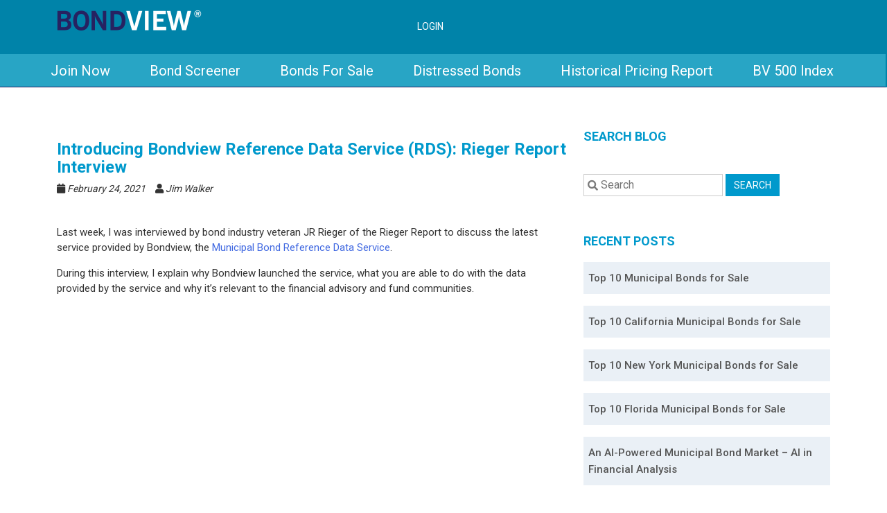

--- FILE ---
content_type: text/html; charset=UTF-8
request_url: https://blog.bondview.com/introducing-bondview-reference-data-service-rds-rieger-report-interview/
body_size: 13047
content:
<!doctype html>
<html lang="en-US">
<head>
	<meta charset="UTF-8">
	<meta name="viewport" content="width=device-width, initial-scale=1">
	<link rel="profile" href="https://gmpg.org/xfn/11">
  <link
      rel="icon"
      href="https://blog.bondview.com/wp-content/uploads/2022/04/bondview-favicon-1.png"
      sizes="32x32"
    />

	<meta name='robots' content='index, follow, max-image-preview:large, max-snippet:-1, max-video-preview:-1' />

<!-- Google Tag Manager for WordPress by gtm4wp.com -->
<script data-cfasync="false" data-pagespeed-no-defer>
	var gtm4wp_datalayer_name = "dataLayer";
	var dataLayer = dataLayer || [];

	const gtm4wp_scrollerscript_debugmode         = false;
	const gtm4wp_scrollerscript_callbacktime      = 100;
	const gtm4wp_scrollerscript_readerlocation    = 150;
	const gtm4wp_scrollerscript_contentelementid  = "content";
	const gtm4wp_scrollerscript_scannertime       = 60;
</script>
<!-- End Google Tag Manager for WordPress by gtm4wp.com -->
	<!-- This site is optimized with the Yoast SEO plugin v26.5 - https://yoast.com/wordpress/plugins/seo/ -->
	<title>Introducing Bondview Reference Data Service (RDS): Rieger Report Interview - A Municipal Bonds Blog | BondView.com</title>
	<link rel="canonical" href="https://blog.bondview.com/introducing-bondview-reference-data-service-rds-rieger-report-interview/" />
	<meta property="og:locale" content="en_US" />
	<meta property="og:type" content="article" />
	<meta property="og:title" content="Introducing Bondview Reference Data Service (RDS): Rieger Report Interview - A Municipal Bonds Blog | BondView.com" />
	<meta property="og:description" content="Last week, I was interviewed by bond industry veteran JR Rieger of the Rieger Report to discuss the latest service provided by Bondview, the Municipal Bond Reference Data Service. During..." />
	<meta property="og:url" content="https://blog.bondview.com/introducing-bondview-reference-data-service-rds-rieger-report-interview/" />
	<meta property="og:site_name" content="A Municipal Bonds Blog | BondView.com" />
	<meta property="article:publisher" content="https://www.facebook.com/bondview" />
	<meta property="article:published_time" content="2021-02-24T17:25:41+00:00" />
	<meta property="article:modified_time" content="2024-10-07T13:35:22+00:00" />
	<meta property="og:image" content="https://blog.bondview.com/wp-content/uploads/2022/04/rieger_interview_reference_data.png" />
	<meta property="og:image:width" content="1920" />
	<meta property="og:image:height" content="1080" />
	<meta property="og:image:type" content="image/png" />
	<meta name="author" content="Jim Walker" />
	<meta name="twitter:card" content="summary_large_image" />
	<meta name="twitter:creator" content="@bondview" />
	<meta name="twitter:site" content="@bondview" />
	<meta name="twitter:label1" content="Written by" />
	<meta name="twitter:data1" content="Jim Walker" />
	<meta name="twitter:label2" content="Est. reading time" />
	<meta name="twitter:data2" content="1 minute" />
	<script type="application/ld+json" class="yoast-schema-graph">{"@context":"https://schema.org","@graph":[{"@type":"Article","@id":"https://blog.bondview.com/introducing-bondview-reference-data-service-rds-rieger-report-interview/#article","isPartOf":{"@id":"https://blog.bondview.com/introducing-bondview-reference-data-service-rds-rieger-report-interview/"},"author":{"name":"Jim Walker","@id":"https://blog.bondview.com/#/schema/person/acd32742eb59fc9d9451221f507edb48"},"headline":"Introducing Bondview Reference Data Service (RDS): Rieger Report Interview","datePublished":"2021-02-24T17:25:41+00:00","dateModified":"2024-10-07T13:35:22+00:00","mainEntityOfPage":{"@id":"https://blog.bondview.com/introducing-bondview-reference-data-service-rds-rieger-report-interview/"},"wordCount":135,"commentCount":0,"publisher":{"@id":"https://blog.bondview.com/#organization"},"image":{"@id":"https://blog.bondview.com/introducing-bondview-reference-data-service-rds-rieger-report-interview/#primaryimage"},"thumbnailUrl":"https://blog.bondview.com/wp-content/uploads/2022/04/rieger_interview_reference_data.png","keywords":["Reference Data"],"articleSection":["Product Announcements","Reference Data"],"inLanguage":"en-US","potentialAction":[{"@type":"CommentAction","name":"Comment","target":["https://blog.bondview.com/introducing-bondview-reference-data-service-rds-rieger-report-interview/#respond"]}]},{"@type":"WebPage","@id":"https://blog.bondview.com/introducing-bondview-reference-data-service-rds-rieger-report-interview/","url":"https://blog.bondview.com/introducing-bondview-reference-data-service-rds-rieger-report-interview/","name":"Introducing Bondview Reference Data Service (RDS): Rieger Report Interview - A Municipal Bonds Blog | BondView.com","isPartOf":{"@id":"https://blog.bondview.com/#website"},"primaryImageOfPage":{"@id":"https://blog.bondview.com/introducing-bondview-reference-data-service-rds-rieger-report-interview/#primaryimage"},"image":{"@id":"https://blog.bondview.com/introducing-bondview-reference-data-service-rds-rieger-report-interview/#primaryimage"},"thumbnailUrl":"https://blog.bondview.com/wp-content/uploads/2022/04/rieger_interview_reference_data.png","datePublished":"2021-02-24T17:25:41+00:00","dateModified":"2024-10-07T13:35:22+00:00","breadcrumb":{"@id":"https://blog.bondview.com/introducing-bondview-reference-data-service-rds-rieger-report-interview/#breadcrumb"},"inLanguage":"en-US","potentialAction":[{"@type":"ReadAction","target":["https://blog.bondview.com/introducing-bondview-reference-data-service-rds-rieger-report-interview/"]}]},{"@type":"ImageObject","inLanguage":"en-US","@id":"https://blog.bondview.com/introducing-bondview-reference-data-service-rds-rieger-report-interview/#primaryimage","url":"https://blog.bondview.com/wp-content/uploads/2022/04/rieger_interview_reference_data.png","contentUrl":"https://blog.bondview.com/wp-content/uploads/2022/04/rieger_interview_reference_data.png","width":1920,"height":1080,"caption":"rieger_interview_reference_data"},{"@type":"BreadcrumbList","@id":"https://blog.bondview.com/introducing-bondview-reference-data-service-rds-rieger-report-interview/#breadcrumb","itemListElement":[{"@type":"ListItem","position":1,"name":"Home","item":"https://blog.bondview.com/"},{"@type":"ListItem","position":2,"name":"Introducing Bondview Reference Data Service (RDS): Rieger Report Interview"}]},{"@type":"WebSite","@id":"https://blog.bondview.com/#website","url":"https://blog.bondview.com/","name":"A Municipal Bonds Blog | BondView.com","description":"A Municipal Bonds Blog","publisher":{"@id":"https://blog.bondview.com/#organization"},"potentialAction":[{"@type":"SearchAction","target":{"@type":"EntryPoint","urlTemplate":"https://blog.bondview.com/?s={search_term_string}"},"query-input":{"@type":"PropertyValueSpecification","valueRequired":true,"valueName":"search_term_string"}}],"inLanguage":"en-US"},{"@type":"Organization","@id":"https://blog.bondview.com/#organization","name":"BondView","url":"https://blog.bondview.com/","logo":{"@type":"ImageObject","inLanguage":"en-US","@id":"https://blog.bondview.com/#/schema/logo/image/","url":"https://blog.bondview.com/wp-content/uploads/2022/04/logo.png","contentUrl":"https://blog.bondview.com/wp-content/uploads/2022/04/logo.png","width":209,"height":30,"caption":"BondView"},"image":{"@id":"https://blog.bondview.com/#/schema/logo/image/"},"sameAs":["https://www.facebook.com/bondview","https://x.com/bondview","https://www.linkedin.com/company/bondview/","https://www.youtube.com/channel/UCEnqC7lPJqSEI2G5YKqYRog"]},{"@type":"Person","@id":"https://blog.bondview.com/#/schema/person/acd32742eb59fc9d9451221f507edb48","name":"Jim Walker","image":{"@type":"ImageObject","inLanguage":"en-US","@id":"https://blog.bondview.com/#/schema/person/image/","url":"https://secure.gravatar.com/avatar/1df31e0980ad48b076b1fe35d2d576b9f059ce48f191747385af9cbcd836941d?s=96&d=mm&r=g","contentUrl":"https://secure.gravatar.com/avatar/1df31e0980ad48b076b1fe35d2d576b9f059ce48f191747385af9cbcd836941d?s=96&d=mm&r=g","caption":"Jim Walker"},"sameAs":["https://www.blog.bondview.com"],"url":"https://blog.bondview.com/author/bondview/"}]}</script>
	<!-- / Yoast SEO plugin. -->


<link rel='dns-prefetch' href='//fonts.googleapis.com' />
<link rel="alternate" type="application/rss+xml" title="A Municipal Bonds Blog | BondView.com &raquo; Feed" href="https://blog.bondview.com/feed/" />
<link rel="alternate" type="application/rss+xml" title="A Municipal Bonds Blog | BondView.com &raquo; Comments Feed" href="https://blog.bondview.com/comments/feed/" />
<link rel="alternate" title="oEmbed (JSON)" type="application/json+oembed" href="https://blog.bondview.com/wp-json/oembed/1.0/embed?url=https%3A%2F%2Fblog.bondview.com%2Fintroducing-bondview-reference-data-service-rds-rieger-report-interview%2F" />
<link rel="alternate" title="oEmbed (XML)" type="text/xml+oembed" href="https://blog.bondview.com/wp-json/oembed/1.0/embed?url=https%3A%2F%2Fblog.bondview.com%2Fintroducing-bondview-reference-data-service-rds-rieger-report-interview%2F&#038;format=xml" />
<style id='wp-img-auto-sizes-contain-inline-css'>
img:is([sizes=auto i],[sizes^="auto," i]){contain-intrinsic-size:3000px 1500px}
/*# sourceURL=wp-img-auto-sizes-contain-inline-css */
</style>
<style id='wp-emoji-styles-inline-css'>

	img.wp-smiley, img.emoji {
		display: inline !important;
		border: none !important;
		box-shadow: none !important;
		height: 1em !important;
		width: 1em !important;
		margin: 0 0.07em !important;
		vertical-align: -0.1em !important;
		background: none !important;
		padding: 0 !important;
	}
/*# sourceURL=wp-emoji-styles-inline-css */
</style>
<link rel='stylesheet' id='wp-block-library-css' href='https://blog.bondview.com/wp-includes/css/dist/block-library/style.min.css?ver=6.9' media='all' />
<style id='wp-block-heading-inline-css'>
h1:where(.wp-block-heading).has-background,h2:where(.wp-block-heading).has-background,h3:where(.wp-block-heading).has-background,h4:where(.wp-block-heading).has-background,h5:where(.wp-block-heading).has-background,h6:where(.wp-block-heading).has-background{padding:1.25em 2.375em}h1.has-text-align-left[style*=writing-mode]:where([style*=vertical-lr]),h1.has-text-align-right[style*=writing-mode]:where([style*=vertical-rl]),h2.has-text-align-left[style*=writing-mode]:where([style*=vertical-lr]),h2.has-text-align-right[style*=writing-mode]:where([style*=vertical-rl]),h3.has-text-align-left[style*=writing-mode]:where([style*=vertical-lr]),h3.has-text-align-right[style*=writing-mode]:where([style*=vertical-rl]),h4.has-text-align-left[style*=writing-mode]:where([style*=vertical-lr]),h4.has-text-align-right[style*=writing-mode]:where([style*=vertical-rl]),h5.has-text-align-left[style*=writing-mode]:where([style*=vertical-lr]),h5.has-text-align-right[style*=writing-mode]:where([style*=vertical-rl]),h6.has-text-align-left[style*=writing-mode]:where([style*=vertical-lr]),h6.has-text-align-right[style*=writing-mode]:where([style*=vertical-rl]){rotate:180deg}
/*# sourceURL=https://blog.bondview.com/wp-includes/blocks/heading/style.min.css */
</style>
<style id='wp-block-latest-posts-inline-css'>
.wp-block-latest-posts{box-sizing:border-box}.wp-block-latest-posts.alignleft{margin-right:2em}.wp-block-latest-posts.alignright{margin-left:2em}.wp-block-latest-posts.wp-block-latest-posts__list{list-style:none}.wp-block-latest-posts.wp-block-latest-posts__list li{clear:both;overflow-wrap:break-word}.wp-block-latest-posts.is-grid{display:flex;flex-wrap:wrap}.wp-block-latest-posts.is-grid li{margin:0 1.25em 1.25em 0;width:100%}@media (min-width:600px){.wp-block-latest-posts.columns-2 li{width:calc(50% - .625em)}.wp-block-latest-posts.columns-2 li:nth-child(2n){margin-right:0}.wp-block-latest-posts.columns-3 li{width:calc(33.33333% - .83333em)}.wp-block-latest-posts.columns-3 li:nth-child(3n){margin-right:0}.wp-block-latest-posts.columns-4 li{width:calc(25% - .9375em)}.wp-block-latest-posts.columns-4 li:nth-child(4n){margin-right:0}.wp-block-latest-posts.columns-5 li{width:calc(20% - 1em)}.wp-block-latest-posts.columns-5 li:nth-child(5n){margin-right:0}.wp-block-latest-posts.columns-6 li{width:calc(16.66667% - 1.04167em)}.wp-block-latest-posts.columns-6 li:nth-child(6n){margin-right:0}}:root :where(.wp-block-latest-posts.is-grid){padding:0}:root :where(.wp-block-latest-posts.wp-block-latest-posts__list){padding-left:0}.wp-block-latest-posts__post-author,.wp-block-latest-posts__post-date{display:block;font-size:.8125em}.wp-block-latest-posts__post-excerpt,.wp-block-latest-posts__post-full-content{margin-bottom:1em;margin-top:.5em}.wp-block-latest-posts__featured-image a{display:inline-block}.wp-block-latest-posts__featured-image img{height:auto;max-width:100%;width:auto}.wp-block-latest-posts__featured-image.alignleft{float:left;margin-right:1em}.wp-block-latest-posts__featured-image.alignright{float:right;margin-left:1em}.wp-block-latest-posts__featured-image.aligncenter{margin-bottom:1em;text-align:center}
/*# sourceURL=https://blog.bondview.com/wp-includes/blocks/latest-posts/style.min.css */
</style>
<style id='wp-block-group-inline-css'>
.wp-block-group{box-sizing:border-box}:where(.wp-block-group.wp-block-group-is-layout-constrained){position:relative}
/*# sourceURL=https://blog.bondview.com/wp-includes/blocks/group/style.min.css */
</style>
<style id='global-styles-inline-css'>
:root{--wp--preset--aspect-ratio--square: 1;--wp--preset--aspect-ratio--4-3: 4/3;--wp--preset--aspect-ratio--3-4: 3/4;--wp--preset--aspect-ratio--3-2: 3/2;--wp--preset--aspect-ratio--2-3: 2/3;--wp--preset--aspect-ratio--16-9: 16/9;--wp--preset--aspect-ratio--9-16: 9/16;--wp--preset--color--black: #000000;--wp--preset--color--cyan-bluish-gray: #abb8c3;--wp--preset--color--white: #ffffff;--wp--preset--color--pale-pink: #f78da7;--wp--preset--color--vivid-red: #cf2e2e;--wp--preset--color--luminous-vivid-orange: #ff6900;--wp--preset--color--luminous-vivid-amber: #fcb900;--wp--preset--color--light-green-cyan: #7bdcb5;--wp--preset--color--vivid-green-cyan: #00d084;--wp--preset--color--pale-cyan-blue: #8ed1fc;--wp--preset--color--vivid-cyan-blue: #0693e3;--wp--preset--color--vivid-purple: #9b51e0;--wp--preset--gradient--vivid-cyan-blue-to-vivid-purple: linear-gradient(135deg,rgb(6,147,227) 0%,rgb(155,81,224) 100%);--wp--preset--gradient--light-green-cyan-to-vivid-green-cyan: linear-gradient(135deg,rgb(122,220,180) 0%,rgb(0,208,130) 100%);--wp--preset--gradient--luminous-vivid-amber-to-luminous-vivid-orange: linear-gradient(135deg,rgb(252,185,0) 0%,rgb(255,105,0) 100%);--wp--preset--gradient--luminous-vivid-orange-to-vivid-red: linear-gradient(135deg,rgb(255,105,0) 0%,rgb(207,46,46) 100%);--wp--preset--gradient--very-light-gray-to-cyan-bluish-gray: linear-gradient(135deg,rgb(238,238,238) 0%,rgb(169,184,195) 100%);--wp--preset--gradient--cool-to-warm-spectrum: linear-gradient(135deg,rgb(74,234,220) 0%,rgb(151,120,209) 20%,rgb(207,42,186) 40%,rgb(238,44,130) 60%,rgb(251,105,98) 80%,rgb(254,248,76) 100%);--wp--preset--gradient--blush-light-purple: linear-gradient(135deg,rgb(255,206,236) 0%,rgb(152,150,240) 100%);--wp--preset--gradient--blush-bordeaux: linear-gradient(135deg,rgb(254,205,165) 0%,rgb(254,45,45) 50%,rgb(107,0,62) 100%);--wp--preset--gradient--luminous-dusk: linear-gradient(135deg,rgb(255,203,112) 0%,rgb(199,81,192) 50%,rgb(65,88,208) 100%);--wp--preset--gradient--pale-ocean: linear-gradient(135deg,rgb(255,245,203) 0%,rgb(182,227,212) 50%,rgb(51,167,181) 100%);--wp--preset--gradient--electric-grass: linear-gradient(135deg,rgb(202,248,128) 0%,rgb(113,206,126) 100%);--wp--preset--gradient--midnight: linear-gradient(135deg,rgb(2,3,129) 0%,rgb(40,116,252) 100%);--wp--preset--font-size--small: 13px;--wp--preset--font-size--medium: 20px;--wp--preset--font-size--large: 36px;--wp--preset--font-size--x-large: 42px;--wp--preset--spacing--20: 0.44rem;--wp--preset--spacing--30: 0.67rem;--wp--preset--spacing--40: 1rem;--wp--preset--spacing--50: 1.5rem;--wp--preset--spacing--60: 2.25rem;--wp--preset--spacing--70: 3.38rem;--wp--preset--spacing--80: 5.06rem;--wp--preset--shadow--natural: 6px 6px 9px rgba(0, 0, 0, 0.2);--wp--preset--shadow--deep: 12px 12px 50px rgba(0, 0, 0, 0.4);--wp--preset--shadow--sharp: 6px 6px 0px rgba(0, 0, 0, 0.2);--wp--preset--shadow--outlined: 6px 6px 0px -3px rgb(255, 255, 255), 6px 6px rgb(0, 0, 0);--wp--preset--shadow--crisp: 6px 6px 0px rgb(0, 0, 0);}:where(.is-layout-flex){gap: 0.5em;}:where(.is-layout-grid){gap: 0.5em;}body .is-layout-flex{display: flex;}.is-layout-flex{flex-wrap: wrap;align-items: center;}.is-layout-flex > :is(*, div){margin: 0;}body .is-layout-grid{display: grid;}.is-layout-grid > :is(*, div){margin: 0;}:where(.wp-block-columns.is-layout-flex){gap: 2em;}:where(.wp-block-columns.is-layout-grid){gap: 2em;}:where(.wp-block-post-template.is-layout-flex){gap: 1.25em;}:where(.wp-block-post-template.is-layout-grid){gap: 1.25em;}.has-black-color{color: var(--wp--preset--color--black) !important;}.has-cyan-bluish-gray-color{color: var(--wp--preset--color--cyan-bluish-gray) !important;}.has-white-color{color: var(--wp--preset--color--white) !important;}.has-pale-pink-color{color: var(--wp--preset--color--pale-pink) !important;}.has-vivid-red-color{color: var(--wp--preset--color--vivid-red) !important;}.has-luminous-vivid-orange-color{color: var(--wp--preset--color--luminous-vivid-orange) !important;}.has-luminous-vivid-amber-color{color: var(--wp--preset--color--luminous-vivid-amber) !important;}.has-light-green-cyan-color{color: var(--wp--preset--color--light-green-cyan) !important;}.has-vivid-green-cyan-color{color: var(--wp--preset--color--vivid-green-cyan) !important;}.has-pale-cyan-blue-color{color: var(--wp--preset--color--pale-cyan-blue) !important;}.has-vivid-cyan-blue-color{color: var(--wp--preset--color--vivid-cyan-blue) !important;}.has-vivid-purple-color{color: var(--wp--preset--color--vivid-purple) !important;}.has-black-background-color{background-color: var(--wp--preset--color--black) !important;}.has-cyan-bluish-gray-background-color{background-color: var(--wp--preset--color--cyan-bluish-gray) !important;}.has-white-background-color{background-color: var(--wp--preset--color--white) !important;}.has-pale-pink-background-color{background-color: var(--wp--preset--color--pale-pink) !important;}.has-vivid-red-background-color{background-color: var(--wp--preset--color--vivid-red) !important;}.has-luminous-vivid-orange-background-color{background-color: var(--wp--preset--color--luminous-vivid-orange) !important;}.has-luminous-vivid-amber-background-color{background-color: var(--wp--preset--color--luminous-vivid-amber) !important;}.has-light-green-cyan-background-color{background-color: var(--wp--preset--color--light-green-cyan) !important;}.has-vivid-green-cyan-background-color{background-color: var(--wp--preset--color--vivid-green-cyan) !important;}.has-pale-cyan-blue-background-color{background-color: var(--wp--preset--color--pale-cyan-blue) !important;}.has-vivid-cyan-blue-background-color{background-color: var(--wp--preset--color--vivid-cyan-blue) !important;}.has-vivid-purple-background-color{background-color: var(--wp--preset--color--vivid-purple) !important;}.has-black-border-color{border-color: var(--wp--preset--color--black) !important;}.has-cyan-bluish-gray-border-color{border-color: var(--wp--preset--color--cyan-bluish-gray) !important;}.has-white-border-color{border-color: var(--wp--preset--color--white) !important;}.has-pale-pink-border-color{border-color: var(--wp--preset--color--pale-pink) !important;}.has-vivid-red-border-color{border-color: var(--wp--preset--color--vivid-red) !important;}.has-luminous-vivid-orange-border-color{border-color: var(--wp--preset--color--luminous-vivid-orange) !important;}.has-luminous-vivid-amber-border-color{border-color: var(--wp--preset--color--luminous-vivid-amber) !important;}.has-light-green-cyan-border-color{border-color: var(--wp--preset--color--light-green-cyan) !important;}.has-vivid-green-cyan-border-color{border-color: var(--wp--preset--color--vivid-green-cyan) !important;}.has-pale-cyan-blue-border-color{border-color: var(--wp--preset--color--pale-cyan-blue) !important;}.has-vivid-cyan-blue-border-color{border-color: var(--wp--preset--color--vivid-cyan-blue) !important;}.has-vivid-purple-border-color{border-color: var(--wp--preset--color--vivid-purple) !important;}.has-vivid-cyan-blue-to-vivid-purple-gradient-background{background: var(--wp--preset--gradient--vivid-cyan-blue-to-vivid-purple) !important;}.has-light-green-cyan-to-vivid-green-cyan-gradient-background{background: var(--wp--preset--gradient--light-green-cyan-to-vivid-green-cyan) !important;}.has-luminous-vivid-amber-to-luminous-vivid-orange-gradient-background{background: var(--wp--preset--gradient--luminous-vivid-amber-to-luminous-vivid-orange) !important;}.has-luminous-vivid-orange-to-vivid-red-gradient-background{background: var(--wp--preset--gradient--luminous-vivid-orange-to-vivid-red) !important;}.has-very-light-gray-to-cyan-bluish-gray-gradient-background{background: var(--wp--preset--gradient--very-light-gray-to-cyan-bluish-gray) !important;}.has-cool-to-warm-spectrum-gradient-background{background: var(--wp--preset--gradient--cool-to-warm-spectrum) !important;}.has-blush-light-purple-gradient-background{background: var(--wp--preset--gradient--blush-light-purple) !important;}.has-blush-bordeaux-gradient-background{background: var(--wp--preset--gradient--blush-bordeaux) !important;}.has-luminous-dusk-gradient-background{background: var(--wp--preset--gradient--luminous-dusk) !important;}.has-pale-ocean-gradient-background{background: var(--wp--preset--gradient--pale-ocean) !important;}.has-electric-grass-gradient-background{background: var(--wp--preset--gradient--electric-grass) !important;}.has-midnight-gradient-background{background: var(--wp--preset--gradient--midnight) !important;}.has-small-font-size{font-size: var(--wp--preset--font-size--small) !important;}.has-medium-font-size{font-size: var(--wp--preset--font-size--medium) !important;}.has-large-font-size{font-size: var(--wp--preset--font-size--large) !important;}.has-x-large-font-size{font-size: var(--wp--preset--font-size--x-large) !important;}
/*# sourceURL=global-styles-inline-css */
</style>

<style id='classic-theme-styles-inline-css'>
/*! This file is auto-generated */
.wp-block-button__link{color:#fff;background-color:#32373c;border-radius:9999px;box-shadow:none;text-decoration:none;padding:calc(.667em + 2px) calc(1.333em + 2px);font-size:1.125em}.wp-block-file__button{background:#32373c;color:#fff;text-decoration:none}
/*# sourceURL=/wp-includes/css/classic-themes.min.css */
</style>
<link rel='stylesheet' id='bondview-google-fonts-css' href='https://fonts.googleapis.com/css2?family=Roboto%3Awght%40300%3B400%3B500%3B700&#038;display=swap&#038;ver=6.9' media='all' />
<link rel='stylesheet' id='bondview-font-awesome-css' href='https://blog.bondview.com/wp-content/themes/bondview/assets/css/all.css?ver=5.0' media='all' />
<link rel='stylesheet' id='bondview-bootstrap-css' href='https://blog.bondview.com/wp-content/themes/bondview/assets/css/bootstrap.min.css?ver=5.1.3' media='all' />
<link rel='stylesheet' id='bondview-default-style-css' href='https://blog.bondview.com/wp-content/themes/bondview/assets/css/style.css?ver=1.0.0' media='all' />
<link rel='stylesheet' id='bondview-style-css' href='https://blog.bondview.com/wp-content/themes/bondview/style.css?ver=1.0.0' media='all' />
<link rel='stylesheet' id='tablepress-default-css' href='https://blog.bondview.com/wp-content/plugins/tablepress/css/build/default.css?ver=2.4.3' media='all' />
<link rel='stylesheet' id='wp-block-paragraph-css' href='https://blog.bondview.com/wp-includes/blocks/paragraph/style.min.css?ver=6.9' media='all' />
<script src="https://blog.bondview.com/wp-content/plugins/duracelltomi-google-tag-manager/dist/js/analytics-talk-content-tracking.js?ver=1.20.2" id="gtm4wp-scroll-tracking-js"></script>
<script src="https://blog.bondview.com/wp-includes/js/jquery/jquery.min.js?ver=3.7.1" id="jquery-core-js"></script>
<script src="https://blog.bondview.com/wp-includes/js/jquery/jquery-migrate.min.js?ver=3.4.1" id="jquery-migrate-js"></script>
<link rel="https://api.w.org/" href="https://blog.bondview.com/wp-json/" /><link rel="alternate" title="JSON" type="application/json" href="https://blog.bondview.com/wp-json/wp/v2/posts/692" /><link rel="EditURI" type="application/rsd+xml" title="RSD" href="https://blog.bondview.com/xmlrpc.php?rsd" />
<meta name="generator" content="WordPress 6.9" />
<link rel='shortlink' href='https://blog.bondview.com/?p=692' />
<meta name="generator" content="Redux 4.5.9" /><!-- HFCM by 99 Robots - Snippet # 2: Google Tag Manager -->
<!-- Google Tag Manager -->
<script>(function(w,d,s,l,i){w[l]=w[l]||[];w[l].push({'gtm.start':
new Date().getTime(),event:'gtm.js'});var f=d.getElementsByTagName(s)[0],
j=d.createElement(s),dl=l!='dataLayer'?'&l='+l:'';j.async=true;j.src=
'https://www.googletagmanager.com/gtm.js?id='+i+dl;f.parentNode.insertBefore(j,f);
})(window,document,'script','dataLayer','GTM-WMVSS9M');</script>
<!-- End Google Tag Manager -->
<!-- /end HFCM by 99 Robots -->
<!-- HFCM by 99 Robots - Snippet # 3: Google Search Console -->
<meta name="google-site-verification" content="8b_U253QGXV-TKwauJzpub0Llc4wTB5zaAZFVopAdCc" />
<!-- /end HFCM by 99 Robots -->
<!-- HFCM by 99 Robots - Snippet # 4: GSC verification -->
<meta name="google-site-verification" content="bEAnTrdzsel4HCIH8NiAXIxXMKhXAWQ5T7yJeqQlBfM" />
<!-- /end HFCM by 99 Robots -->

<!-- Google Tag Manager for WordPress by gtm4wp.com -->
<!-- GTM Container placement set to automatic -->
<script data-cfasync="false" data-pagespeed-no-defer type="text/javascript">
	var dataLayer_content = {"pagePostType":"post","pagePostType2":"single-post","pageCategory":["product-announcements","reference-data"],"pageAttributes":["reference-data"],"pagePostAuthor":"Jim Walker"};
	dataLayer.push( dataLayer_content );
</script>
<script data-cfasync="false">
(function(w,d,s,l,i){w[l]=w[l]||[];w[l].push({'gtm.start':
new Date().getTime(),event:'gtm.js'});var f=d.getElementsByTagName(s)[0],
j=d.createElement(s),dl=l!='dataLayer'?'&l='+l:'';j.async=true;j.src=
'//www.googletagmanager.com/gtm.js?id='+i+dl;f.parentNode.insertBefore(j,f);
})(window,document,'script','dataLayer','GTM-5S556P8');
</script>
<!-- End Google Tag Manager for WordPress by gtm4wp.com -->
		<script>
		(function(h,o,t,j,a,r){
			h.hj=h.hj||function(){(h.hj.q=h.hj.q||[]).push(arguments)};
			h._hjSettings={hjid:1986730,hjsv:5};
			a=o.getElementsByTagName('head')[0];
			r=o.createElement('script');r.async=1;
			r.src=t+h._hjSettings.hjid+j+h._hjSettings.hjsv;
			a.appendChild(r);
		})(window,document,'//static.hotjar.com/c/hotjar-','.js?sv=');
		</script>
		<meta name="generator" content="Elementor 3.33.2; features: additional_custom_breakpoints; settings: css_print_method-external, google_font-enabled, font_display-auto">
			<style>
				.e-con.e-parent:nth-of-type(n+4):not(.e-lazyloaded):not(.e-no-lazyload),
				.e-con.e-parent:nth-of-type(n+4):not(.e-lazyloaded):not(.e-no-lazyload) * {
					background-image: none !important;
				}
				@media screen and (max-height: 1024px) {
					.e-con.e-parent:nth-of-type(n+3):not(.e-lazyloaded):not(.e-no-lazyload),
					.e-con.e-parent:nth-of-type(n+3):not(.e-lazyloaded):not(.e-no-lazyload) * {
						background-image: none !important;
					}
				}
				@media screen and (max-height: 640px) {
					.e-con.e-parent:nth-of-type(n+2):not(.e-lazyloaded):not(.e-no-lazyload),
					.e-con.e-parent:nth-of-type(n+2):not(.e-lazyloaded):not(.e-no-lazyload) * {
						background-image: none !important;
					}
				}
			</style>
			<link rel="icon" href="https://blog.bondview.com/wp-content/uploads/2022/04/bondview-favicon-1.png" sizes="32x32" />
<link rel="icon" href="https://blog.bondview.com/wp-content/uploads/2022/04/bondview-favicon-1.png" sizes="192x192" />
<link rel="apple-touch-icon" href="https://blog.bondview.com/wp-content/uploads/2022/04/bondview-favicon-1.png" />
<meta name="msapplication-TileImage" content="https://blog.bondview.com/wp-content/uploads/2022/04/bondview-favicon-1.png" />
</head>

<body class="wp-singular post-template-default single single-post postid-692 single-format-standard wp-theme-bondview elementor-default elementor-kit-38">

<!-- GTM Container placement set to automatic -->
<!-- Google Tag Manager (noscript) -->
				<noscript><iframe src="https://www.googletagmanager.com/ns.html?id=GTM-5S556P8" height="0" width="0" style="display:none;visibility:hidden" aria-hidden="true"></iframe></noscript>
<!-- End Google Tag Manager (noscript) --><div id="page" class="site">
	<a class="skip-link screen-reader-text" href="#primary">Skip to content</a>


	<!-- Header -->
    <header>
      <!-- Toolbar -->
      <div class="bv_new_toolbar">
        <nav class="navbar navbar-expand-lg bv_new_toolbar__navbar">
          <div class="container">
            <a class="navbar-brand" href="https://blog.bondview.com">
                                        <img src="https://blog.bondview.com/wp-content/uploads/2022/04/logo.png" alt="bondviewlogo" />
                                    </a>
            <button
              class="navbar-toggler"
              type="button"
              data-bs-toggle="collapse"
              data-bs-target="#navbarSupportedContent"
              aria-controls="navbarSupportedContent"
              aria-expanded="false"
              aria-label="Toggle navigation"
            >
            <i class="fa fa-bars" aria-hidden="true"></i>
            </button>
            <div class="collapse navbar-collapse" id="navbarSupportedContent">
              <ul id="primary-menu" class="navbar-nav bv_new_toolbar__navbar-nav"><li id="menu-item-32" class="menu-item menu-item-type-custom menu-item-object-custom menu-item-32"><a href="https://join.bondview.com/pricing/?utm_source=blog&#038;utm_medium=navigation-bar&#038;utm_campaign=join-now">Join Now</a></li>
<li id="menu-item-30" class="menu-item menu-item-type-custom menu-item-object-custom menu-item-30"><a href="https://join.bondview.com/screen-municipal-bonds-and-funds/">Bond Screener</a></li>
<li id="menu-item-33" class="menu-item menu-item-type-custom menu-item-object-custom menu-item-33"><a href="https://join.bondview.com/buy-bonds/?utm_source=blog&#038;utm_medium=navigation-bar&#038;utm_campaign=bonds-for-sale">Bonds For Sale</a></li>
<li id="menu-item-31" class="menu-item menu-item-type-custom menu-item-object-custom menu-item-31"><a href="https://join.bondview.com/largest-municipal-bond-defaults/?utm_source=blog&#038;utm_medium=navigation-bar&#038;utm_campaign=distressed-bonds">Distressed Bonds</a></li>
<li id="menu-item-28" class="menu-item menu-item-type-custom menu-item-object-custom menu-item-28"><a href="https://join.bondview.com/bondviews-tax-valuation-report/?utm_source=blog&#038;utm_medium=navigation-bar&#038;utm_campaign=historical-pricing-report">Historical Pricing Report</a></li>
<li id="menu-item-35" class="menu-item menu-item-type-custom menu-item-object-custom menu-item-35"><a href="https://join.bondview.com/500-index/?utm_source=blog&#038;utm_medium=navigation-bar&#038;utm_campaign=bv-500-index">BV 500 Index</a></li>
</ul>			
              <div class="bv_new_toolbar__search_login_parent">
                
                <a href="https://www.bondview.com/user/login" class="bv_new_toolbar__search_login">
                  Login                </a>
              </div>
            </div>
          </div>
        </nav>
      </div>
      <!-- Toolbar -->


	        
    </header>
    <!-- Header -->
<section class="bv_new_post_wrapper">
        <div class="container">
            <div class="row">
                <div class="col-md-12 col-lg-8">
				

<article id="post-692"   class="bv_single_post post-692 post type-post status-publish format-standard has-post-thumbnail hentry category-product-announcements category-reference-data tag-reference-data" >
                        <h1 class="bv_single_post__title">
                            <a href="#">
                                Introducing Bondview Reference Data Service (RDS): Rieger Report Interview                            </a>
                        </h1>
                        <div class="bv_single_post__meta">
                            <span class="bv_single_post__meta_date">
                                <i class="fa fa-calendar" aria-hidden="true"></i>
                                February 24, 2021                            </span>
                            <span class=" bv_single_post__meta_author" >
                                <i class="fa fa-user" aria-hidden="true"></i>
                                Jim Walker                            </span>
                        </div>
                        <div class="bv_single_post__content">
                           <p>
								
<p>Last week, I was interviewed by bond industry veteran JR Rieger of the Rieger Report to discuss the latest service provided by Bondview, the <a href="https://join.bondview.com/bondviews-municipal-bond-reference-data-service/">Municipal Bond Reference Data Service</a>.</p>



<span id="more-692"></span>



<p>During this interview, I explain why Bondview launched the service, what you are able to do with the data provided by the service and why it&#8217;s relevant to the financial advisory and fund communities.&nbsp;</p>



<div class="hs-embed-wrapper hs-fullwidth-embed" style="position: relative; overflow: hidden; width: 100%; height: auto; padding: 0px; min-width: 256px; display: block; margin: auto;" data-service="youtube" data-responsive="true">
<div class="hs-embed-content-wrapper">
<div style="position: relative; overflow: hidden; max-width: 100%; padding-bottom: 56.5%; margin: 0px;"><iframe style="position: absolute; top: 0px; left: 0px; width: 100%; height: 100%; border: none;" src="https://www.youtube.com/embed/O3XJlIp6moI?feature=oembed" allowfullscreen="allowfullscreen" width="200" height="113" frameborder="0"></iframe></div>
</div>
</div>



<p>Using BondView Municipal Bond Reference Data means you no longer need to maintain and update expensive databases. Integrate muni data into user applications easily and quickly with Bondview&#8217;s API.</p>



<p>To find out how Bondview RDS can help you, see: <a href="https://join.bondview.com/bondviews-municipal-bond-reference-data-service/">https://join.bondview.com/bondviews-municipal-bond-reference-data-service</a><a href="https://join.bondview.com/bondviews-municipal-bond-reference-data-service/" target="_blank" rel="noreferrer noopener"> </a> or contact us at <a href="/cdn-cgi/l/email-protection#92e1e7e2e2fde0e6d2f0fdfcf6e4fbf7e5bcf1fdff" rel="noopener"><span class="__cf_email__" data-cfemail="9efaffeaffdefcf1f0fae8f7fbe9b0fdf1f3">[email&#160;protected]</span>.</a></p>



<p>This interview was originally published on <a href="https://theriegerreport.com/2021/02/23/rieger-report-interview-robert-kane-of-bondview/" rel="noopener">The Rieger Report</a></p>
                           </p>
                        </div>
                        <div class="bv_single_post__tag">
                            <span class="bv_single_post__tag_icon">
                                <i class="fa fa-tags" aria-hidden="true"></i>
                            </span>
							<a href="https://blog.bondview.com/category/product-announcements/" alt="View all posts in Product Announcements">Product Announcements</a> <a href="https://blog.bondview.com/category/reference-data/" alt="View all posts in Reference Data">Reference Data</a>

                        </div>
                        <div class="bv_single_post__pagination">
							
	<nav class="navigation post-navigation" aria-label="Posts">
		<h2 class="screen-reader-text">Post navigation</h2>
		<div class="nav-links"><div class="nav-previous"><a href="https://blog.bondview.com/a-new-dawn-for-municipal-bond-reference-data/" rel="prev"><div class="bv_single_post__pagination_prev"><i class="fa fa-arrow-circle-o-left" aria-hidden="true"></i><span class="nav-title">A New Dawn for Municipal Bond Reference Data</span></div></a></div><div class="nav-next"><a href="https://blog.bondview.com/will-the-fintech-revolution-wake-up-the-sleepy-muni-market/" rel="next"><div class="bv_single_post__pagination_next"><span class="nav-title">Will the FinTech Revolution Wake Up the Sleepy Muni Market?</span><i class="fa fa-arrow-circle-o-right" aria-hidden="true"></i></div></a></div></div>
	</nav>                        </div>
</article>				</div>
                <div class="col-md-6 col-lg-4">
					
<aside id="secondary" class="bv_new_sidebar">
		<div id="block-7" class="widget widget_block"><div id="block-2" class="widget widget_block widget_search search-wrap">
<form role="search" method="get" action="/" class="wp-block-search__button-outside wp-block-search__text-button wp-block-search">
<label for="wp-block-search__input-1" class="wp-block-search__label">SEARCH BLOG</label><p></p>
<div class="wp-block-search__inside-wrapper ">
<div class="search_icon"><i class="fa fa-search"></i></div>
<p><input type="search" id="wp-block-search__input-1" class="wp-block-search__input bondview-search" name="s" value="" placeholder="Search" required="" data-notfound="No post found." data-item="10">
<button type="submit" class="wp-block-search__button search___button">Search</button></p>
</div>
</form>
<div class="loading-search-result"></div>
</div></div><div id="block-3" class="widget widget_block">
<div class="wp-block-group"><div class="wp-block-group__inner-container is-layout-flow wp-block-group-is-layout-flow">
<h3 class="wp-block-heading">Recent Posts</h3>


<ul class="wp-block-latest-posts__list wp-block-latest-posts"><li><a class="wp-block-latest-posts__post-title" href="https://blog.bondview.com/top-10-municipal-bonds-for-sale-today/">Top 10 Municipal Bonds for Sale</a></li>
<li><a class="wp-block-latest-posts__post-title" href="https://blog.bondview.com/top-10-california-municipal-bonds-for-sale-today/">Top 10 California Municipal Bonds for Sale</a></li>
<li><a class="wp-block-latest-posts__post-title" href="https://blog.bondview.com/new-york-top-10-municipal-bonds-for-sale-today/">Top 10 New York Municipal Bonds for Sale</a></li>
<li><a class="wp-block-latest-posts__post-title" href="https://blog.bondview.com/top-10-florida-municipal-bonds-for-sale-today/">Top 10 Florida Municipal Bonds for Sale</a></li>
<li><a class="wp-block-latest-posts__post-title" href="https://blog.bondview.com/an-ai-powered-municipal-bond-market/">An AI-Powered Municipal Bond Market &#8211; AI in Financial Analysis</a></li>
</ul></div></div>
</div><div id="block-4" class="widget widget_block">
<div class="wp-block-group"><div class="wp-block-group__inner-container is-layout-flow wp-block-group-is-layout-flow"></div></div>
</div><div id="block-5" class="widget widget_block">
<div class="wp-block-group"><div class="wp-block-group__inner-container is-layout-flow wp-block-group-is-layout-flow"></div></div>
</div><div id="block-6" class="widget widget_block">
<div class="wp-block-group"><div class="wp-block-group__inner-container is-layout-flow wp-block-group-is-layout-flow"></div></div>
</div><div id="categories-2" class="widget widget_categories"><h3 class="widget-title">POSTS BY TOPIC</h3>
			<ul>
					<li class="cat-item cat-item-80"><a href="https://blog.bondview.com/category/ai-in-municipal-bonds/">AI in Municipal Bonds</a> (2)
</li>
	<li class="cat-item cat-item-28"><a href="https://blog.bondview.com/category/credit-monitoring/">Credit Monitoring</a> (3)
</li>
	<li class="cat-item cat-item-62"><a href="https://blog.bondview.com/category/municipal-bonds-taxation/death-of-holder/">Death of Holder</a> (4)
</li>
	<li class="cat-item cat-item-63"><a href="https://blog.bondview.com/category/disclosing-cybersecurity-risks/">Disclosing Cybersecurity Risks</a> (2)
</li>
	<li class="cat-item cat-item-26"><a href="https://blog.bondview.com/category/how-to/">How To</a> (10)
</li>
	<li class="cat-item cat-item-78"><a href="https://blog.bondview.com/category/municipal-bond-defaults/">Municipal Bond Defaults</a> (11)
</li>
	<li class="cat-item cat-item-65"><a href="https://blog.bondview.com/category/municipal-bond-documents/">Municipal Bond Documents</a> (1)
</li>
	<li class="cat-item cat-item-17"><a href="https://blog.bondview.com/category/municipal-bond-funds/">Municipal Bond Funds</a> (7)
</li>
	<li class="cat-item cat-item-29"><a href="https://blog.bondview.com/category/muni-bond-insurance/">Municipal Bond Insurance</a> (3)
</li>
	<li class="cat-item cat-item-39"><a href="https://blog.bondview.com/category/municipal-bond-issuers/">Municipal Bond Issuers</a> (3)
</li>
	<li class="cat-item cat-item-15"><a href="https://blog.bondview.com/category/bond-ratings/">Municipal Bond Ratings</a> (9)
</li>
	<li class="cat-item cat-item-14"><a href="https://blog.bondview.com/category/municipal-bonds/">Municipal Bonds</a> (33)
</li>
	<li class="cat-item cat-item-50"><a href="https://blog.bondview.com/category/top-municipal-bonds-for-sale-today/">Municipal Bonds For Sale</a> (5)
</li>
	<li class="cat-item cat-item-16"><a href="https://blog.bondview.com/category/municipal-bonds-taxation/">Municipal Bonds Taxation</a> (6)
</li>
	<li class="cat-item cat-item-20"><a href="https://blog.bondview.com/category/news/">News</a> (24)
</li>
	<li class="cat-item cat-item-79"><a href="https://blog.bondview.com/category/product-announcements/">Product Announcements</a> (7)
</li>
	<li class="cat-item cat-item-27"><a href="https://blog.bondview.com/category/reference-data/">Reference Data</a> (4)
</li>
	<li class="cat-item cat-item-33"><a href="https://blog.bondview.com/category/stress-testing/">Stress Testing</a> (2)
</li>
	<li class="cat-item cat-item-1"><a href="https://blog.bondview.com/category/uncategorized/">Uncategorized</a> (16)
</li>
			</ul>

			</div></aside><!-- #secondary -->
				</div>
            </div>
        </div>
    </section>

	<!-- Related Post -->
	<section class=" bv_related_section">
        <div class="container">
            <div class="row">
                <div class="col">
                    <h4 class="bv_section_title text-center">
                        Related posts
                    </h4>
                </div>
            </div>
            <div class="row justify-content-sm-center">
			
<div class="col-sm-6  col-lg-4">
    <div class="bv_post">
        <h5 class=" bv_post__title">
            <a href="https://blog.bondview.com/will-the-fintech-revolution-wake-up-the-sleepy-muni-market/">
                Will the FinTech Revolution Wake Up the Sleepy Muni Market?            </a>
        </h5>

        <a href="#" class="bv_post__date">
            <i class="fa fa-calendar" aria-hidden="true"></i>
            March 17, 2021        </a>

                <div class="bv_post__category">

            <a href="https://blog.bondview.com/category/reference-data/" alt="View all posts in Reference Data">Reference Data</a>
        </div>
        <div class="bv_post__content">
            <p>
                <p>Financial technology (FinTech) refers to the use of new software and applications to improve and automate the financial services sector. This ranges from the technology deployed in back and middle&#8230;</p>
            </p>
        </div>
    </div>
</div>




<div class="col-sm-6  col-lg-4">
    <div class="bv_post">
        <h5 class=" bv_post__title">
            <a href="https://blog.bondview.com/a-new-dawn-for-municipal-bond-reference-data/">
                A New Dawn for Municipal Bond Reference Data            </a>
        </h5>

        <a href="#" class="bv_post__date">
            <i class="fa fa-calendar" aria-hidden="true"></i>
            February 18, 2021        </a>

                <div class="bv_post__category">

            <a href="https://blog.bondview.com/category/reference-data/" alt="View all posts in Reference Data">Reference Data</a>
        </div>
        <div class="bv_post__content">
            <p>
                <p>The U.S. municipal bond market is extremely large with over one million individual bonds from over 50 thousand issuers. While there are some big issuers, such as state or city&#8230;</p>
            </p>
        </div>
    </div>
</div>




<div class="col-sm-6  col-lg-4">
    <div class="bv_post">
        <h5 class=" bv_post__title">
            <a href="https://blog.bondview.com/introducing-bondview-reference-data-service-rds/">
                Introducing Bondview Reference Data Service (RDS)            </a>
        </h5>

        <a href="#" class="bv_post__date">
            <i class="fa fa-calendar" aria-hidden="true"></i>
            February 1, 2021        </a>

                <div class="bv_post__category">

            <a href="https://blog.bondview.com/category/product-announcements/" alt="View all posts in Product Announcements">Product Announcements</a> <a href="https://blog.bondview.com/category/reference-data/" alt="View all posts in Reference Data">Reference Data</a>
        </div>
        <div class="bv_post__content">
            <p>
                <p>Need to find the complete profile for 100, 1000 or even 1m municipal bonds? Historically it has been a difficult and expensive process to capture and store municipal bond data&#8230;</p>
            </p>
        </div>
    </div>
</div>



            </div>

        </div>
    </section>
    <!-- Related Post -->

<!--  -->
<footer class="bv_new_footer">
        <div class="container">
            <div class="row">
                <div class="col-md-4">
                    <div class="bv_new_footer_brand">
                            <a class="brand" href="https://blog.bondview.com">
                                                                    <img src="https://blog.bondview.com/wp-content/uploads/2022/04/logo.png" alt="bondviewlogo" />
                                                                    </a>
                            <a class="mail" href="/cdn-cgi/l/email-protection#b3c0c6c3c3dcc1c7f3d1dcddd7c5dad6c49dd0dcde">
                            <span class="__cf_email__" data-cfemail="d8abada8a8b7aaac98bab7b6bcaeb1bdaff6bbb7b5">[email&#160;protected]</span>                            </a>
                        <a class="tel" href="tel:866.261.9533">
                            866.261.9533                        </a>
                    </div>

                </div>
                <div class="col-md-8">
                    <div class="row">
                        <!--  -->
                        <div class="col-md-3 col-sm-6">
                            <div class="widget">
                                <div class="widget-content">
                                    <h4 class="widget-title">
                                        About Us
                                    </h4>
                                    <nav>
                                        <ul id="footer-menu1" class="footer-menu-1"><li id="menu-item-2282" class="menu-item menu-item-type-custom menu-item-object-custom menu-item-2282"><a href="https://join.bondview.com/about/?utm_source=blog&#038;utm_medium=footer&#038;utm_campaign=about">About Us</a></li>
<li id="menu-item-2283" class="menu-item menu-item-type-custom menu-item-object-custom menu-item-2283"><a href="https://join.bondview.com/about/?utm_source=blog&#038;utm_medium=footer&#038;utm_campaign=advisors#bonds-team-124835089">Advisors</a></li>
<li id="menu-item-12" class="menu-item menu-item-type-custom menu-item-object-custom menu-item-12"><a href="https://join.bondview.com/faq/?utm_source=blog&#038;utm_medium=footer&#038;utm_campaign=faq">FAQ</a></li>
<li id="menu-item-9" class="menu-item menu-item-type-custom menu-item-object-custom menu-item-9"><a href="https://join.bondview.com/contact/?utm_source=blog&#038;utm_medium=footer&#038;utm_campaign=contact-us">Contact Us</a></li>
</ul>                                    </nav>
                                </div>
                            </div>
                        </div>
                        <!--  -->
                        <!--  -->
                        <div class="col-md-3 col-sm-6">
                            <div class="widget">
                                <div class="widget-content">
                                    <h4 class="widget-title">
                                        Explore
                                    </h4>
                                    <nav>
                                    <ul id="footer-menu2" class="footer-menu-2"><li id="menu-item-16" class="menu-item menu-item-type-custom menu-item-object-custom menu-item-16"><a href="https://join.bondview.com/buy-bonds/?utm_source=blog&#038;utm_medium=footer&#038;utm_campaign=buy-bonds">Bonds for Sale</a></li>
<li id="menu-item-18" class="menu-item menu-item-type-custom menu-item-object-custom menu-item-18"><a href="https://www.bondview.com/bonds-screener?utm_source=blog&#038;utm_medium=footer&#038;utm_campaign=bonds-screener">Bond Screener</a></li>
<li id="menu-item-19" class="menu-item menu-item-type-custom menu-item-object-custom menu-item-19"><a href="https://join.bondview.com/portfolio-reports-management-and-insight-alerts/?utm_source=blog&#038;utm_medium=footer&#038;utm_campaign=portfolio-monitoring">Portfolio Monitoring</a></li>
<li id="menu-item-2279" class="menu-item menu-item-type-custom menu-item-object-custom menu-item-2279"><a href="https://join.bondview.com/bondviews-tax-valuation-report/?utm_source=blog&#038;utm_medium=footer&#038;utm_campaign=valuation-report">Historical Pricing Report</a></li>
<li id="menu-item-2280" class="menu-item menu-item-type-custom menu-item-object-custom menu-item-2280"><a href="https://join.bondview.com/500-index/?utm_source=blog&#038;utm_medium=footer&#038;utm_campaign=bv-500-index">BV 500 Index</a></li>
<li id="menu-item-2281" class="menu-item menu-item-type-custom menu-item-object-custom menu-item-2281"><a href="https://www.bondview.com/defaulted-bonds?utm_source=blog&#038;utm_medium=footer&#038;utm_campaign=distressed-bonds">Defaulted Bonds</a></li>
</ul>                                    </nav>
                                </div>
                            </div>
                        </div>
                        <!--  -->
                        <!--  -->
                        <div class="col-md-3 col-sm-6">
                            <div class="widget">
                                <div class="widget-content">
                                    <h4 class="widget-title">
                                        Learn
                                    </h4>
                                    <nav>
                                        <ul id="footer-menu1" class="footer-menu-3"><li id="menu-item-22" class="menu-item menu-item-type-custom menu-item-object-custom menu-item-22"><a href="https://join.bondview.com/pricing/?utm_source=blog&#038;utm_medium=footer&#038;utm_campaign=plans">Plans &#038; Pricing</a></li>
<li id="menu-item-21" class="menu-item menu-item-type-custom menu-item-object-custom menu-item-21"><a href="https://join.bondview.com/request-free-trial/?utm_source=blog&#038;utm_medium=footer&#038;utm_campaign=free-trial">Request a Free Trial</a></li>
</ul>                                    </nav>
                                </div>
                            </div>
                        </div>
                        <!--  -->

                        
                        <!--  -->
                        <div class="col-md-3 col-sm-6">
                            <div class="widget social-widget">
                                <div class="widget-content">
                                    <h4 class="widget-title">
                                        Connect                                    </h4>
                                    <nav>
                                        <a href="https://www.facebook.com/pages/BondView/118019381573645">
                                        <i class="fab fa-twitter"></i>
                                        </a>
                                        <a href="https://twitter.com/bondview">
                                        <i class="fab fa-facebook-f"></i>
                                        </a>
                                        <a href="https://www.youtube.com/@bondviewsupport7671">
                                        <i class="fab fa-pinterest"></i>
                                        </a>
                                    </nav>
                                </div>
                            </div>
                        </div>
                        <!--  -->
                    </div>
                </div>
            </div>
        </div>
        <div class="bv_new_footer__bottom">
            <div class="container">
                <div class="row">
                    <div class="col-md-6 col-sm-6 col-5">
                        <div class="bv_new_footer__bottom_copyright">


                            <p>
                                © Copyright 2024                                <a href="#">
                                   BondView.com                                </a>
                            </p>
                        </div>
                    </div>
                    <div class="col-md-6 col-sm-6 col-7">
                        <div class="bv_new_footer__bottom_menu">
                            <nav>
                                        <ul id="footer-bottom-menu" class="footer-bottom-menu"><li id="menu-item-25" class="menu-item menu-item-type-custom menu-item-object-custom menu-item-25"><a href="https://www.bondview.com/privacy">Privacy</a></li>
<li id="menu-item-26" class="menu-item menu-item-type-custom menu-item-object-custom menu-item-26"><a href="https://www.bondview.com/terms">Terms of Use</a></li>
<li id="menu-item-27" class="menu-item menu-item-type-custom menu-item-object-custom menu-item-27"><a href="https://www.bondview.com/sitemap">Sitemap</a></li>
</ul>                            </nav>
                        </div>
                    </div>
                </div>
            </div>
        </div>
    </footer>
    <!--  -->

<script data-cfasync="false" src="/cdn-cgi/scripts/5c5dd728/cloudflare-static/email-decode.min.js"></script><script type="speculationrules">
{"prefetch":[{"source":"document","where":{"and":[{"href_matches":"/*"},{"not":{"href_matches":["/wp-*.php","/wp-admin/*","/wp-content/uploads/*","/wp-content/*","/wp-content/plugins/*","/wp-content/themes/bondview/*","/*\\?(.+)"]}},{"not":{"selector_matches":"a[rel~=\"nofollow\"]"}},{"not":{"selector_matches":".no-prefetch, .no-prefetch a"}}]},"eagerness":"conservative"}]}
</script>
			<script>
				const lazyloadRunObserver = () => {
					const lazyloadBackgrounds = document.querySelectorAll( `.e-con.e-parent:not(.e-lazyloaded)` );
					const lazyloadBackgroundObserver = new IntersectionObserver( ( entries ) => {
						entries.forEach( ( entry ) => {
							if ( entry.isIntersecting ) {
								let lazyloadBackground = entry.target;
								if( lazyloadBackground ) {
									lazyloadBackground.classList.add( 'e-lazyloaded' );
								}
								lazyloadBackgroundObserver.unobserve( entry.target );
							}
						});
					}, { rootMargin: '200px 0px 200px 0px' } );
					lazyloadBackgrounds.forEach( ( lazyloadBackground ) => {
						lazyloadBackgroundObserver.observe( lazyloadBackground );
					} );
				};
				const events = [
					'DOMContentLoaded',
					'elementor/lazyload/observe',
				];
				events.forEach( ( event ) => {
					document.addEventListener( event, lazyloadRunObserver );
				} );
			</script>
			<script src="https://blog.bondview.com/wp-content/plugins/duracelltomi-google-tag-manager/dist/js/gtm4wp-form-move-tracker.js?ver=1.20.2" id="gtm4wp-form-move-tracker-js"></script>
<script src="https://blog.bondview.com/wp-content/themes/bondview/assets/js/popper.min.js?ver=1.00" id="bondview-popper-js-js"></script>
<script src="https://blog.bondview.com/wp-content/themes/bondview/assets/js/bootstrap.min.js?ver=1.00" id="bondview-bootstrap-js-js"></script>
<script src="https://blog.bondview.com/wp-content/themes/bondview/assets/js/main.js?ver=1.0.0" id="bondview-main-js-js"></script>
<script src="https://blog.bondview.com/wp-content/themes/bondview/js/navigation.js?ver=1.0.0" id="bondview-navigation-js"></script>
<script id="bondview-search-js-extra">
var searchHandler = {"ajax_url":"https://blog.bondview.com/wp-admin/admin-ajax.php","bondview_s_nonce":"386761c37e"};
//# sourceURL=bondview-search-js-extra
</script>
<script src="https://blog.bondview.com/wp-content/themes/bondview/js/search.js?ver=1.0.0" id="bondview-search-js"></script>
<script src="https://blog.bondview.com/wp-content/themes/bondview/js/custom.js?ver=1.0.0" id="bondview-custom-js"></script>
<script id="wp-emoji-settings" type="application/json">
{"baseUrl":"https://s.w.org/images/core/emoji/17.0.2/72x72/","ext":".png","svgUrl":"https://s.w.org/images/core/emoji/17.0.2/svg/","svgExt":".svg","source":{"concatemoji":"https://blog.bondview.com/wp-includes/js/wp-emoji-release.min.js?ver=6.9"}}
</script>
<script type="module">
/*! This file is auto-generated */
const a=JSON.parse(document.getElementById("wp-emoji-settings").textContent),o=(window._wpemojiSettings=a,"wpEmojiSettingsSupports"),s=["flag","emoji"];function i(e){try{var t={supportTests:e,timestamp:(new Date).valueOf()};sessionStorage.setItem(o,JSON.stringify(t))}catch(e){}}function c(e,t,n){e.clearRect(0,0,e.canvas.width,e.canvas.height),e.fillText(t,0,0);t=new Uint32Array(e.getImageData(0,0,e.canvas.width,e.canvas.height).data);e.clearRect(0,0,e.canvas.width,e.canvas.height),e.fillText(n,0,0);const a=new Uint32Array(e.getImageData(0,0,e.canvas.width,e.canvas.height).data);return t.every((e,t)=>e===a[t])}function p(e,t){e.clearRect(0,0,e.canvas.width,e.canvas.height),e.fillText(t,0,0);var n=e.getImageData(16,16,1,1);for(let e=0;e<n.data.length;e++)if(0!==n.data[e])return!1;return!0}function u(e,t,n,a){switch(t){case"flag":return n(e,"\ud83c\udff3\ufe0f\u200d\u26a7\ufe0f","\ud83c\udff3\ufe0f\u200b\u26a7\ufe0f")?!1:!n(e,"\ud83c\udde8\ud83c\uddf6","\ud83c\udde8\u200b\ud83c\uddf6")&&!n(e,"\ud83c\udff4\udb40\udc67\udb40\udc62\udb40\udc65\udb40\udc6e\udb40\udc67\udb40\udc7f","\ud83c\udff4\u200b\udb40\udc67\u200b\udb40\udc62\u200b\udb40\udc65\u200b\udb40\udc6e\u200b\udb40\udc67\u200b\udb40\udc7f");case"emoji":return!a(e,"\ud83e\u1fac8")}return!1}function f(e,t,n,a){let r;const o=(r="undefined"!=typeof WorkerGlobalScope&&self instanceof WorkerGlobalScope?new OffscreenCanvas(300,150):document.createElement("canvas")).getContext("2d",{willReadFrequently:!0}),s=(o.textBaseline="top",o.font="600 32px Arial",{});return e.forEach(e=>{s[e]=t(o,e,n,a)}),s}function r(e){var t=document.createElement("script");t.src=e,t.defer=!0,document.head.appendChild(t)}a.supports={everything:!0,everythingExceptFlag:!0},new Promise(t=>{let n=function(){try{var e=JSON.parse(sessionStorage.getItem(o));if("object"==typeof e&&"number"==typeof e.timestamp&&(new Date).valueOf()<e.timestamp+604800&&"object"==typeof e.supportTests)return e.supportTests}catch(e){}return null}();if(!n){if("undefined"!=typeof Worker&&"undefined"!=typeof OffscreenCanvas&&"undefined"!=typeof URL&&URL.createObjectURL&&"undefined"!=typeof Blob)try{var e="postMessage("+f.toString()+"("+[JSON.stringify(s),u.toString(),c.toString(),p.toString()].join(",")+"));",a=new Blob([e],{type:"text/javascript"});const r=new Worker(URL.createObjectURL(a),{name:"wpTestEmojiSupports"});return void(r.onmessage=e=>{i(n=e.data),r.terminate(),t(n)})}catch(e){}i(n=f(s,u,c,p))}t(n)}).then(e=>{for(const n in e)a.supports[n]=e[n],a.supports.everything=a.supports.everything&&a.supports[n],"flag"!==n&&(a.supports.everythingExceptFlag=a.supports.everythingExceptFlag&&a.supports[n]);var t;a.supports.everythingExceptFlag=a.supports.everythingExceptFlag&&!a.supports.flag,a.supports.everything||((t=a.source||{}).concatemoji?r(t.concatemoji):t.wpemoji&&t.twemoji&&(r(t.twemoji),r(t.wpemoji)))});
//# sourceURL=https://blog.bondview.com/wp-includes/js/wp-emoji-loader.min.js
</script>

<script>(function(){function c(){var b=a.contentDocument||a.contentWindow.document;if(b){var d=b.createElement('script');d.innerHTML="window.__CF$cv$params={r:'9c053dce0b9b50bb',t:'MTc2ODgxNDI3MQ=='};var a=document.createElement('script');a.src='/cdn-cgi/challenge-platform/scripts/jsd/main.js';document.getElementsByTagName('head')[0].appendChild(a);";b.getElementsByTagName('head')[0].appendChild(d)}}if(document.body){var a=document.createElement('iframe');a.height=1;a.width=1;a.style.position='absolute';a.style.top=0;a.style.left=0;a.style.border='none';a.style.visibility='hidden';document.body.appendChild(a);if('loading'!==document.readyState)c();else if(window.addEventListener)document.addEventListener('DOMContentLoaded',c);else{var e=document.onreadystatechange||function(){};document.onreadystatechange=function(b){e(b);'loading'!==document.readyState&&(document.onreadystatechange=e,c())}}}})();</script></body>
</html>


--- FILE ---
content_type: text/css
request_url: https://blog.bondview.com/wp-content/themes/bondview/assets/css/style.css?ver=1.0.0
body_size: 3734
content:
/*------------------------------------------
// Table Of contents

1.Navigation
2.BreadCrumb
3.post_wrapper
4.pagination
5.sidebar
6.footer
7.single_post
8.sections_title
9.related_post


------------------------------------------*/
@-webkit-keyframes rotation {
  0% {
    transform: rotate(0deg); }
  100% {
    transform: rotate(360deg); } }

@-moz-keyframes rotation {
  0% {
    transform: rotate(0deg); }
  100% {
    transform: rotate(360deg); } }

@-ms-keyframes rotation {
  0% {
    transform: rotate(0deg); }
  100% {
    transform: rotate(360deg); } }

@-o-keyframes rotation {
  0% {
    transform: rotate(0deg); }
  100% {
    transform: rotate(360deg); } }

@keyframes rotation {
  0% {
    transform: rotate(0deg); }
  100% {
    transform: rotate(360deg); } }

body {
  font-family: 'Roboto', sans-serif; }

img {
  max-width: 100%; }

a {
  text-decoration: none; }
  a:hover {
    text-decoration: none; }

.bv_new_list {
  list-style: none; }
  .bv_new_list .bv_new_list {
    padding-bottom: 0;
    padding-left: 0; }

.lnhr_new_typo {
  margin: 0;
  padding: 0; }

/*------------------------------------------
------------------------------------------*/
@media (min-width: 1400px) {
  .container,
  .container-lg,
  .container-md,
  .container-sm,
  .container-xl,
  .container-xxl {
    max-width: 1200px; } }

/*------------------------------------------
------------------------------------------*/
@-webkit-keyframes rotation {
  0% {
    transform: rotate(0deg); }
  100% {
    transform: rotate(360deg); } }

@-moz-keyframes rotation {
  0% {
    transform: rotate(0deg); }
  100% {
    transform: rotate(360deg); } }

@-ms-keyframes rotation {
  0% {
    transform: rotate(0deg); }
  100% {
    transform: rotate(360deg); } }

@-o-keyframes rotation {
  0% {
    transform: rotate(0deg); }
  100% {
    transform: rotate(360deg); } }

@keyframes rotation {
  0% {
    transform: rotate(0deg); }
  100% {
    transform: rotate(360deg); } }

/*--------------------------------------------------
    // Navigation 
---------------------------------------------------*/
.bv_new_toolbar__navbar-nav li a:hover, .bv_new_toolbar__navbar-nav li a:focus {
  background-color: #62b5d0;
  color: #fff;
  line-height: 17.5px; }

.bv_new_toolbar {
  background: #0083A9;
  overflow-x: hidden; }
  @media (max-width: 991.98px) {
    .bv_new_toolbar {
      padding: 20px 0; } }
  .bv_new_toolbar__navbar {
    padding: 0; }
    @media (min-width: 992px) {
      .bv_new_toolbar__navbar {
        padding-top: 7px; } }
    @media (min-width: 992px) {
      .bv_new_toolbar__navbar > .container {
        flex-flow: column !important;
        align-items: initial; } }
    @media (max-width: 991.98px) {
      .bv_new_toolbar__navbar > .container {
        max-width: 100%; } }
    .bv_new_toolbar__navbar .navbar-brand {
      position: relative;
      z-index: 9; }
      @media (min-width: 992px) {
        .bv_new_toolbar__navbar .navbar-brand {
          margin-bottom: -30px; } }
      @media (max-width: 767.98px) {
        .bv_new_toolbar__navbar .navbar-brand img {
          width: 80%; } }
    @media (max-width: 991.98px) {
      .bv_new_toolbar__navbar .navbar-toggler {
        border: 1px solid #262161;
        background: #262161; } }
    @media (max-width: 991.98px) {
      .bv_new_toolbar__navbar .navbar-toggler i {
        color: #fff; } }
    .bv_new_toolbar__navbar .navbar-toggler:hover {
      outline: none;
      box-shadow: none; }
    .bv_new_toolbar__navbar .navbar-toggler:focus {
      outline: none;
      box-shadow: none; }
  @media (min-width: 992px) {
    .bv_new_toolbar .navbar-collapse {
      flex-flow: column-reverse; } }
  @media (max-width: 991.98px) {
    .bv_new_toolbar .navbar-collapse {
      background: #28A5C5;
      width: 100%;
      position: relative;
      top: 18px;
      margin-left: -15px;
      margin-right: -15px; } }
  .bv_new_toolbar__navbar-nav {
    max-width: 100%;
    width: 100%;
    display: flex;
    align-items: center;
    justify-content: space-between;
    position: relative;
    margin-top: 18px; }
    @media (max-width: 991.98px) {
      .bv_new_toolbar__navbar-nav {
        padding-left: 10px;
        padding-right: 10px; } }
    @media (min-width: 992px) {
      .bv_new_toolbar__navbar-nav::before {
        content: "";
        position: absolute;
        top: 0;
        width: 100vw;
        height: 100%;
        bottom: 0;
        background: #28A5C5;
        left: 50%;
        transform: translateX(-50%);
        border-bottom: 1px solid #261F63; } }
    @media (max-width: 991.98px) {
      .bv_new_toolbar__navbar-nav li {
        width: 100%;
        text-align: right; } }
    .bv_new_toolbar__navbar-nav li a {
      color: #fff;
      position: relative; }
      @media (max-width: 1399.98px) {
        .bv_new_toolbar__navbar-nav li a {
          font-size: 16px;
          padding: 15px 15px !important;
          line-height: 16.5px; } }
      @media (min-width: 1400px) {
        .bv_new_toolbar__navbar-nav li a {
          font-size: 20px;
          padding: 15px 20px !important;
          line-height: 19.5px; } }
  .bv_new_toolbar__search_login_parent {
    position: relative;
    z-index: 9; }
    @media (min-width: 992px) {
      .bv_new_toolbar__search_login_parent {
        max-width: 50%;
        width: 50%;
        align-self: end;
        display: flex;
        align-items: center;
        justify-content: flex-end; } }
    @media (max-width: 991.98px) {
      .bv_new_toolbar__search_login_parent {
        display: flex;
        align-items: flex-end;
        justify-content: flex-end;
        flex-flow: column; } }
    @media (max-width: 991.98px) {
      .bv_new_toolbar__search_login_parent .bv_new_toolbar__search_form {
        width: 100%;
        text-align: right;
        justify-content: flex-end;
        padding: 0 15px; } }
    .bv_new_toolbar__search_login_parent .bv_new_toolbar__search_form input {
      border-radius: 15px 0px 0px 15px;
      margin-right: 0;
      font-size: 14px;
      font-family: "Roboto", sans-serif; }
      @media (min-width: 992px) {
        .bv_new_toolbar__search_login_parent .bv_new_toolbar__search_form input {
          width: 393px;
          height: 30px; } }
      @media (max-width: 991.98px) {
        .bv_new_toolbar__search_login_parent .bv_new_toolbar__search_form input {
          width: 89%;
          height: 30px; } }
    .bv_new_toolbar__search_login_parent .bv_new_toolbar__search_form .bv_new_toolbar_btn {
      background: #261F63;
      color: #fff;
      text-transform: uppercase;
      height: 30px;
      line-height: 30px;
      padding: 0px 15px;
      line-height: 22px;
      font-size: 14px;
      font-weight: 300;
      border-radius: 0px 15px 15px 0px;
      margin-left: -3px; }
    .bv_new_toolbar__search_login_parent .bv_new_toolbar__search_login {
      text-transform: uppercase;
      color: #fff;
      font-size: 14px;
      display: inline-flex;
      margin-left: 10px; }
      @media (max-width: 991.98px) {
        .bv_new_toolbar__search_login_parent .bv_new_toolbar__search_login {
          margin: 15px 15px 15px 0;
          background: #2e82a7;
          color: #fff;
          font-weight: 700;
          text-transform: uppercase;
          padding: 6px 25px;
          border-radius: 5px;
          box-shadow: 0px 2px 1px rgba(0, 0, 0, 0.1), inset 0 1px 1px rgba(255, 255, 255, 0.7); } }

/*--------------------------------------------------
    // BreadCrumb
---------------------------------------------------*/
.bv_new_breadcrumb {
  background: #0099CC; }
  .bv_new_breadcrumb__title {
    font-size: 42px;
    line-height: 1.5;
    font-family: "Open Sans", sans-serif;
    text-align: center;
    font-weight: 700;
    color: #fff; }
    @media (min-width: 992px) {
      .bv_new_breadcrumb__title {
        padding-top: 100px;
        padding-bottom: 100px; } }
    @media (max-width: 991.98px) {
      .bv_new_breadcrumb__title {
        padding-top: 70px;
        padding-bottom: 70px;
        font-size: 28px; } }

/*--------------------------------------------------
// post_wrapper
---------------------------------------------------*/
.bv_post, .bv_new_post_wrapper .bv_post {
  position: relative;
  background: #fff;
  box-shadow: 0 0 15px rgba(0, 0, 0, 0.15);
  display: inline-block;
  padding: 30px;
  border-radius: 0.375rem;
  margin-bottom: 30px; }
  @media (max-width: 767.98px) {
    .bv_post, .bv_new_post_wrapper .bv_post {
      padding: 24px; } }
  .bv_post__title {
    transition: color 0.3s ease;
    font-size: 18px;
    font-weight: 700;
    line-height: 30px; }
    @media (max-width: 767.98px) {
      .bv_post__title {
        font-size: 18px;
        line-height: 21px; } }
    .bv_post__title a {
      color: #434b6c;
      transition: all 0.3s linear;
      -moz-transition: all 0.3s linear;
      -webkit-transition: all 0.3s linear; }
    .bv_post__title:hover a {
      color: #0083A9;
      text-decoration: underline; }
  .bv_post__date {
    font-style: italic;
    font-size: 14px;
    color: #333; }
  .bv_post__category a {
    display: inline-flex;
    text-transform: uppercase;
    font-size: 12px;
    font-weight: 700;
    line-height: 1;
    letter-spacing: 0.0625rem;
    margin: 0 4px 0.5rem 0;
    padding: 0 0 0.25rem 0;
    border-bottom: 0.125rem solid #ebebeb;
    color: #09C;
    transition: all 0.4s linear;
    -moz-transition: all 0.4s linear;
    -webkit-transition: all 0.4s linear; }
    @media (max-width: 767.98px) {
      .bv_post__category a {
        font-size: 10px; } }
    .bv_post__category a:hover {
      color: #1d1d1b;
      text-decoration: underline; }
  .bv_post__content {
    padding: 20px 0; }
    .bv_post__content p {
      font-size: 15px;
      line-height: 1.5;
      font-style: italic; }
  .bv_post:hover .bv_post__title a {
    color: #09C; }

.bv_new_post_wrapper {
  padding-top: 60px; }
  @media (min-width: 992px) {
    .bv_new_post_wrapper {
      padding-bottom: 130px; } }
  @media (min-width: 768px) {
    .bv_new_post_wrapper {
      padding-bottom: 60px; } }

/*--------------------------------------------------
//pagination
---------------------------------------------------*/
.bv_new_nav_links {
  display: flex;
  align-items: center;
  justify-content: center;
  padding-top: 30px; }
  .bv_new_nav_links .page-numbers {
    width: 28px;
    height: 28px;
    border-radius: 50%;
    display: inline-flex;
    align-items: center;
    justify-content: center;
    transition: all 0.3s linear;
    -moz-transition: all 0.3s linear;
    -webkit-transition: all 0.3s linear;
    margin-right: 5px;
    color: #0099CC; }
    .bv_new_nav_links .page-numbers.current {
      background: #0099CC;
      color: #fff; }
    .bv_new_nav_links .page-numbers.next {
      background: #0099CC;
      color: #fff;
      border-radius: 0px; }
    .bv_new_nav_links .page-numbers.prev {
      background: #0099CC;
      color: #fff;
      border-radius: 0px; }
    .bv_new_nav_links .page-numbers:hover {
      background: #0099CC;
      color: #fff; }

/*--------------------------------------------------
//sidebar
---------------------------------------------------*/
@media (max-width: 767.98px) {
  .bv_new_sidebar {
    margin-top: 40px; } }

.bv_new_sidebar .widget {
  margin-bottom: 30px; }
  .bv_new_sidebar .widget .widget-content .widget-title {
    text-transform: uppercase;
    color: #0099CC;
    font-size: 18px;
    line-height: normal;
    margin-bottom: 15px; }
  .bv_new_sidebar .widget .widget-content .bv_serch_form {
    display: flex;
    align-items: center;
    justify-content: space-between;
    position: relative; }
    .bv_new_sidebar .widget .widget-content .bv_serch_form input {
      width: 100%;
      border: 1px solid #cecece;
      padding-left: 35px;
      height: 34px;
      padding-top: 0;
      padding-bottom: 0;
      line-height: 34px;
      font-family: "Roboto", sans-serif;
      border-radius: 5px;
      transition: all 0.2s linear;
      -moz-transition: all 0.2s linear;
      -webkit-transition: all 0.2s linear; }
      .bv_new_sidebar .widget .widget-content .bv_serch_form input:focus {
        outline: none;
        box-shadow: inset 0 1px 1px rgba(0, 0, 0, 0.08), 0 0 8px rgba(102, 175, 233, 0.6); }
    .bv_new_sidebar .widget .widget-content .bv_serch_form span {
      height: 28px;
      width: 28px;
      left: 9px;
      top: 6px;
      position: absolute; }
      .bv_new_sidebar .widget .widget-content .bv_serch_form span i {
        font-size: 18px;
        color: #666; }
  .bv_new_sidebar .widget .widget-content nav ul:not(.wp-block-latest-posts) li {
    list-style: none;
    margin-left: 0;
    padding-left: 0;
    position: relative;
    border-bottom: 1px solid #ddd;
    padding-bottom: 15px;
    margin-bottom: 15px; }
    .bv_new_sidebar .widget .widget-content nav ul:not(.wp-block-latest-posts) li::before {
      font-family: 'Font Awesome 5 Free';
      font-weight: 900;
      content: "\f054";
      color: #333;
      margin-right: 10px; }
    .bv_new_sidebar .widget .widget-content nav ul:not(.wp-block-latest-posts) li a {
      font-size: 15px;
      color: #555;
      font-weight: 500;
      transition: all 0.3s linear;
      -moz-transition: all 0.3s linear;
      -webkit-transition: all 0.3s linear; }
      .bv_new_sidebar .widget .widget-content nav ul:not(.wp-block-latest-posts) li a:hover {
        text-decoration: underline; }
      @media (max-width: 767.98px) {
        .bv_new_sidebar .widget .widget-content nav ul:not(.wp-block-latest-posts) li a {
          font-size: 13px; } }
  .bv_new_sidebar .widget .widget-content nav ul {
    margin-left: 0;
    padding-left: 0; }
    .bv_new_sidebar .widget .widget-content nav ul.wp-block-latest-posts {
      margin-left: 0;
      margin-bottom: 0;
      padding-left: 0; }
      .bv_new_sidebar .widget .widget-content nav ul.wp-block-latest-posts li {
        margin-bottom: 17px;
        background: #eaf0f6;
        padding: 11px 7px;
        list-style: none; }
        .bv_new_sidebar .widget .widget-content nav ul.wp-block-latest-posts li a {
          color: #555;
          font-size: 15px;
          font-weight: 500;
          line-height: 1.4; }
          .bv_new_sidebar .widget .widget-content nav ul.wp-block-latest-posts li a:hover {
            text-decoration: underline; }
          @media (max-width: 767.98px) {
            .bv_new_sidebar .widget .widget-content nav ul.wp-block-latest-posts li a {
              font-size: 13px; } }

/*--------------------------------------------------
//footer
---------------------------------------------------*/
.bv_new_footer {
  background: #0087AF; }
  @media (min-width: 1200px) {
    .bv_new_footer .container {
      padding-left: 60px;
      padding-right: 60px; } }
  .bv_new_footer .bv_new_footer_brand {
    padding-top: 60px;
    position: relative;
    height: 100%; }
    @media (min-width: 768px) and (max-width: 991.98px) {
      .bv_new_footer .bv_new_footer_brand {
        padding-right: 25px; } }
    @media (max-width: 767.98px) {
      .bv_new_footer .bv_new_footer_brand {
        display: flex;
        align-items: flex-start;
        justify-content: flex-start;
        flex-flow: column;
        padding-bottom: 15px; } }
    .bv_new_footer .bv_new_footer_brand::before {
      content: "";
      position: absolute;
      height: 100%;
      right: 10px;
      width: 1px;
      background: #CCCCCC;
      top: 0; }
      @media (max-width: 767.98px) {
        .bv_new_footer .bv_new_footer_brand::before {
          height: 1px;
          width: 100%;
          right: 0;
          bottom: 0;
          top: initial; } }
    .bv_new_footer .bv_new_footer_brand a {
      color: #fff; }
    .bv_new_footer .bv_new_footer_brand img {
      margin-bottom: 20px; }
    .bv_new_footer .bv_new_footer_brand p {
      color: #fff;
      font-size: 15px;
      margin-top: 15px; }
  @media (min-width: 768px) {
    .bv_new_footer .widget {
      padding-top: 60px; } }
  @media (max-width: 767.98px) {
    .bv_new_footer .widget {
      padding-top: 20px; } }
  .bv_new_footer .widget .widget-content .widget-title {
    font-size: 18px;
    margin-bottom: 10px;
    font-weight: 500;
    color: #fff; }
  .bv_new_footer .widget .widget-content nav ul {
    margin-left: 0;
    padding-left: 0;
    list-style: none; }
    .bv_new_footer .widget .widget-content nav ul li {
      margin-bottom: 9px; }
      .bv_new_footer .widget .widget-content nav ul li a {
        color: #fff;
        font-size: 13px;
        transition: all 0.3s linear;
        -moz-transition: all 0.3s linear;
        -webkit-transition: all 0.3s linear; }
        .bv_new_footer .widget .widget-content nav ul li a:hover {
          text-decoration: underline; }
  .bv_new_footer .widget.social-widget .widget-content {
    display: flex;
    align-items: flex-start;
    justify-content: flex-start;
    flex-flow: column; }
    .bv_new_footer .widget.social-widget .widget-content nav {
      display: inline-flex;
      align-items: center;
      justify-content: flex-start; }
      .bv_new_footer .widget.social-widget .widget-content nav a {
        border: 2px solid #fff;
        display: inline-flex;
        align-items: center;
        justify-content: center;
        flex-flow: row;
        border-radius: 50%;
        position: relative;
        transition: all 0.3s linear;
        -moz-transition: all 0.3s linear;
        -webkit-transition: all 0.3s linear; }
        @media (min-width: 992px) {
          .bv_new_footer .widget.social-widget .widget-content nav a {
            height: 36px;
            width: 36px; } }
        @media (min-width: 576px) and (max-width: 991.98px) {
          .bv_new_footer .widget.social-widget .widget-content nav a {
            height: 32px;
            width: 32px; } }
        @media (max-width: 575.98px) {
          .bv_new_footer .widget.social-widget .widget-content nav a {
            height: 32px;
            width: 32px; } }
        .bv_new_footer .widget.social-widget .widget-content nav a::before {
          content: "";
          position: absolute;
          top: 0;
          left: 0;
          width: 100%;
          height: 100%;
          border-radius: 50%;
          background: #fff;
          transition: all 0.3s linear;
          -moz-transition: all 0.3s linear;
          -webkit-transition: all 0.3s linear;
          opacity: 0; }
        .bv_new_footer .widget.social-widget .widget-content nav a i {
          transition: all 0.3s linear;
          -moz-transition: all 0.3s linear;
          -webkit-transition: all 0.3s linear;
          color: #fff; }
          @media (min-width: 992px) {
            .bv_new_footer .widget.social-widget .widget-content nav a i {
              font-size: 18px; } }
          @media (max-width: 991.98px) {
            .bv_new_footer .widget.social-widget .widget-content nav a i {
              font-size: 14px; } }
        @media (min-width: 992px) {
          .bv_new_footer .widget.social-widget .widget-content nav a:not(:last-child) {
            margin-right: 15px; } }
        @media (min-width: 576px) and (max-width: 991.98px) {
          .bv_new_footer .widget.social-widget .widget-content nav a:not(:last-child) {
            margin-right: 5px; } }
        @media (max-width: 575.98px) {
          .bv_new_footer .widget.social-widget .widget-content nav a:not(:last-child) {
            margin-right: 10px; } }
        .bv_new_footer .widget.social-widget .widget-content nav a:hover {
          background: #fff; }
          .bv_new_footer .widget.social-widget .widget-content nav a:hover i {
            color: #0083A9; }
          .bv_new_footer .widget.social-widget .widget-content nav a:hover::before {
            transform: translate(0, -30px); }
  .bv_new_footer__bottom {
    background: #28A5C5;
    border-bottom: 2px solid #FCB042; }
    @media (max-width: 767.98px) {
      .bv_new_footer__bottom {
        margin-top: 25px; } }
    .bv_new_footer__bottom_copyright {
      font-size: 13px;
      color: #fff; }
      @media (max-width: 767.98px) {
        .bv_new_footer__bottom_copyright {
          font-size: 10px; } }
      .bv_new_footer__bottom_copyright p, .bv_new_footer__bottom_copyright a {
        font-size: 13px;
        color: #fff;
        margin-bottom: 0;
        padding: 18px 10px; }
        @media (max-width: 767.98px) {
          .bv_new_footer__bottom_copyright p, .bv_new_footer__bottom_copyright a {
            padding-left: 0;
            font-size: 10px; } }
    @media (max-width: 575.98px) {
      .bv_new_footer__bottom_menu {
        height: 100%;
        display: flex;
        align-items: center;
        justify-content: center;
        flex-flow: row; } }
    .bv_new_footer__bottom_menu nav ul {
      margin-left: 0;
      padding-left: 0;
      margin: 0;
      display: flex;
      align-items: center;
      justify-content: flex-end;
      flex-flow: row; }
      .bv_new_footer__bottom_menu nav ul li {
        list-style: none; }
        @media (max-width: 767.98px) {
          .bv_new_footer__bottom_menu nav ul li {
            margin-bottom: 0; } }
        .bv_new_footer__bottom_menu nav ul li a {
          color: #fff;
          font-size: 13px;
          padding: 18px 10px;
          display: block;
          margin-left: 10px;
          transition: all 0.3s linear;
          -moz-transition: all 0.3s linear;
          -webkit-transition: all 0.3s linear; }
          @media (max-width: 767.98px) {
            .bv_new_footer__bottom_menu nav ul li a {
              padding: 10px 5px;
              font-size: 10px; } }
          .bv_new_footer__bottom_menu nav ul li a:hover {
            text-decoration: underline; }
        @media (max-width: 767.98px) {
          .bv_new_footer__bottom_menu nav ul li:not(:last-child) a {
            margin-left: 5px; } }

/*--------------------------------------------------
//single_post
---------------------------------------------------*/
.bv_single_post__meta_date, .bv_single_post__meta_author {
  color: #333;
  font-style: italic;
  font-size: 14px; }


  .bv_single_post__meta_date i, .bv_single_post__meta_author i {
    display: inline-flex;
    margin-right: 3px; }

.bv_single_post__title {
  font-size: 24px;
  margin-bottom: 6px;
  font-weight: 800;
  line-height: 1.1; }
  .bv_single_post__title a {
    color: #09C; }

.bv_single_post__meta_date {
  margin-right: 10px;
  display: inline-flex;
  align-items: center;
  justify-content: flex-start;
  flex-flow: row; }

.bv_single_post__meta_author {
  display: inline-flex;
  align-items: center;
  justify-content: flex-start;
  flex-flow: row; }

.bv_single_post .bv_single_post__content {
  padding-top: 25px; }
  .bv_single_post .bv_single_post__content p, .bv_single_post .bv_single_post__content em {
    margin: 0 0 15px;
    font-size: 15px;
    font-family: "Roboto", sans-serif;
    color: #333; }

.bv_single_post__tag {
  display: flex;
  align-items: center;
  justify-content: flex-start;
  flex-flow: row;
  flex-wrap: wrap;
  margin-top: 30px; }
  .bv_single_post__tag_icon {
    display: inline-flex;
    margin-right: 5px; }
    .bv_single_post__tag_icon i {
      color: #292826;
      font-size: 14px; }
  .bv_single_post__tag a {
    color: #292826;
    font-size: 12px;
    display: inline-flex;
    text-transform: uppercase;
    font-weight: 700;
    line-height: 1;
    letter-spacing: .0625rem;
    padding: 0 0 0.25rem 0;
    border-bottom: 0.125rem solid #ebebeb;
    margin-right: 5px;
    transition: all 0.3s linear;
    -moz-transition: all 0.3s linear;
    -webkit-transition: all 0.3s linear; }
    .bv_single_post__tag a:hover {
      text-decoration: underline; }

.bv_single_post__pagination {
  display: flex;
  align-items: center;
  justify-content: space-between;
  flex-flow: row;
  margin-top: 50px; }
  .bv_single_post__pagination_prev {
    display: inline-flex;
    align-items: center;
    justify-content: flex-start;
    flex-flow: row;
    border: 1px solid transparent;
    background: #09C;
    font-size: 16px;
    text-transform: capitalize;
    color: #fff;
    padding: 25px 40px;
    border-radius: 5px;
    transition: all 0.3s linear;
    -moz-transition: all 0.3s linear;
    -webkit-transition: all 0.3s linear; }
    .bv_single_post__pagination_prev i {
      font-size: 36px;
      transition: all 0.3s linear;
      -moz-transition: all 0.3s linear;
      -webkit-transition: all 0.3s linear; }
      @media (min-width: 992px) and (max-width: 1199.98px) {
        .bv_single_post__pagination_prev i {
          font-size: 24px; } }
    @media (min-width: 992px) and (max-width: 1199.98px) {
      .bv_single_post__pagination_prev {
        padding: 25px 20px;
        font-size: 14px; } }
    .bv_single_post__pagination_prev span {
      display: inline-flex;
      font-weight: 500;
      letter-spacing: .3px;
      transition: all 0.3s linear;
      -moz-transition: all 0.3s linear;
      -webkit-transition: all 0.3s linear;
      margin-left: 15px; }
    .bv_single_post__pagination_prev:hover {
      background: #fff;
      border: 1px solid #09C; }
      .bv_single_post__pagination_prev:hover i {
        color: #09C; }
      .bv_single_post__pagination_prev:hover span {
        color: #09C; }
  .bv_single_post__pagination_next {
    display: inline-flex;
    align-items: center;
    justify-content: flex-start;
    flex-flow: row;
    border: 1px solid transparent;
    background: #09C;
    font-size: 16px;
    text-transform: capitalize;
    color: #fff;
    padding: 25px 40px;
    border-radius: 5px;
    transition: all 0.3s linear;
    -moz-transition: all 0.3s linear;
    -webkit-transition: all 0.3s linear; }
    .bv_single_post__pagination_next i {
      font-size: 36px;
      transition: all 0.3s linear;
      -moz-transition: all 0.3s linear;
      -webkit-transition: all 0.3s linear; }
      @media (min-width: 992px) and (max-width: 1199.98px) {
        .bv_single_post__pagination_next i {
          font-size: 24px; } }
    @media (min-width: 992px) and (max-width: 1199.98px) {
      .bv_single_post__pagination_next {
        padding: 25px 20px;
        font-size: 14px; } }
    .bv_single_post__pagination_next span {
      display: inline-flex;
      font-weight: 500;
      letter-spacing: .3px;
      transition: all 0.3s linear;
      -moz-transition: all 0.3s linear;
      -webkit-transition: all 0.3s linear;
      margin-right: 15px; }
    .bv_single_post__pagination_next:hover {
      background: #fff;
      border: 1px solid #09C; }
      .bv_single_post__pagination_next:hover i {
        color: #09C; }
      .bv_single_post__pagination_next:hover span {
        color: #09C; }
    @media (min-width: 768px) and (max-width: 991.98px) {
      .bv_single_post__pagination_next {
        margin-top: 30px; } }
    @media (max-width: 767.98px) {
      .bv_single_post__pagination_next {
        margin-top: 15px; } }
  @media (min-width: 768px) and (max-width: 991.98px) {
    .bv_single_post__pagination {
      display: flex;
      align-items: center;
      justify-content: center;
      flex-flow: column; } }
  @media (max-width: 767.98px) {
    .bv_single_post__pagination {
      display: flex;
      align-items: center;
      justify-content: center;
      flex-flow: column; } }

/*--------------------------------------------------
//sections_title
---------------------------------------------------*/
.bv_section_title {
  font-size: 30px;
  color: #09C;
  margin-bottom: 30px;
  font-weight: 700;
  text-align: center; }

/*--------------------------------------------------
//related_post
---------------------------------------------------*/
.bv_related_section {
  padding-bottom: 30px; }


/*--------------------------------------------------
//KCG FORM STYLE BY MUKUL
---------------------------------------------------*/
.bondview-download-guide-forms {
    padding: 30px 30px 30px 30px;
	border-color: rgba(248, 250, 252, 1);
    box-shadow: 0px 4px 15px  rgba(0, 0, 0, 0.1);
}
.bondview-download-guide-forms .kcgform-field-wrapper label {
    font-family: "Open Sans", sans-serif;
    font-size: 16px;
    font-weight: 400;
    line-height: 40px;
    color: #737B84;
    display: block;
    margin: 0;
}
.bondview-download-guide-forms .kcgform-field-wrapper label span {
    color: #f00f00;
}
.bondview-download-guide-forms .kcgform-field-wrapper input {
    font-size: 18px;
    width: 100%;
    background-color: #ffffff;
    border-color: #D1D6DC;
    color: #454545;
    padding: 7px 20px;
    border-radius: 5px;
    min-height: 59px;
}
.bondview-download-guide-forms .kcgform-field-wrapper input:focus {
    -webkit-box-shadow: 0 0 0 1px rgba(0, 0, 0, 0.1) inset;
    box-shadow: inset 0 0 0 1px rgba(0, 0, 0, 0.1);
    outline: 0;
}
.bondview-download-guide-forms .kcgform-submit-button-wrappers {
    justify-content: center;
}
.bondview-download-guide-forms .kcgform-submit-button-wrappers .kcgform-btn {
    font-family: "Open Sans", Sans-serif;
    font-size: 14px;
    font-weight: 700;
    line-height: 21px;
    padding: 12px 18px 12px 18px;
	background-color: #0083A9;
    color: #ffffff;
	min-height: 40px;
}
.bondview-download-guide-forms .succes-message {
    text-align: left;
    width: 100%;
    margin-top: 15px;
    font-family: "Open Sans", sans-serif;
    font-weight: 400;
    font-size: 16px;
    line-height: 40px;
    color: #737B84;
    padding: 3px 8px;
    border: 1px solid #0083A9;
    border-radius: 5px;
}
.bondview-download-guide-forms .succes-message p {
    margin: 0;
}

/*--------------------------------------------------
---------------------------------------------------*/
/*--------------------------------------------------
---------------------------------------------------*/
/*--------------------------------------------------
---------------------------------------------------*/
/*--------------------------------------------------
---------------------------------------------------*/
/*--------------------------------------------------
---------------------------------------------------*/
/*--------------------------------------------------
---------------------------------------------------*/


--- FILE ---
content_type: text/css
request_url: https://blog.bondview.com/wp-content/themes/bondview/style.css?ver=1.0.0
body_size: 6952
content:
/*!
Theme Name: BondView
Theme URI: http://underscores.me/
Author: Kings Crest Global
Author URI: https://kingscrestglobal.com/
Description: BondView is a custom wordpress theme.
Version: 1.0.0
Tested up to: 5.4
Requires PHP: 5.6
License: GNU General Public License v2 or later
License URI: LICENSE
Text Domain: bondview
Tags: custom-background, custom-logo, custom-menu, featured-images, threaded-comments, translation-ready

This theme, like WordPress, is licensed under the GPL.
Use it to make something cool, have fun, and share what you've learned.

bondview is based on Underscores https://underscores.me/, (C) 2012-2020 Automattic, Inc.
Underscores is distributed under the terms of the GNU GPL v2 or later.

Normalizing styles have been helped along thanks to the fine work of
Nicolas Gallagher and Jonathan Neal https://necolas.github.io/normalize.css/
*/

/*--------------------------------------------------------------
>>> TABLE OF CONTENTS:
----------------------------------------------------------------
# Generic
	- Normalize
	- Box sizing
# Base
	- Typography
	- Elements
	- Links
	- Forms
## Layouts
# Components
	- Navigation
	- Posts and pages
	- Comments
	- Widgets
	- Media
	- Captions
	- Galleries
# plugins
	- Jetpack infinite scroll
# Utilities
	- Accessibility
	- Alignments

--------------------------------------------------------------*/

/*--------------------------------------------------------------
# Generic
--------------------------------------------------------------*/

/* Normalize
--------------------------------------------- */

/*! normalize.css v8.0.1 | MIT License | github.com/necolas/normalize.css */

/* Document
	 ========================================================================== */

/**
 * 1. Correct the line height in all browsers.
 * 2. Prevent adjustments of font size after orientation changes in iOS.
 */
html {
  line-height: 1.15;
  -webkit-text-size-adjust: 100%;
}

/* Sections
	 ========================================================================== */

/**
 * Remove the margin in all browsers.
 */
body {
  margin: 0;
}

/**
 * Render the `main` element consistently in IE.
 */
main {
  display: block;
}

/**
 * Correct the font size and margin on `h1` elements within `section` and
 * `article` contexts in Chrome, Firefox, and Safari.
 */
h1 {
  font-size: 2em;
  margin: 0.67em 0;
}

/* Grouping content
	 ========================================================================== */

/**
 * 1. Add the correct box sizing in Firefox.
 * 2. Show the overflow in Edge and IE.
 */
hr {
  box-sizing: content-box;
  height: 0;
  overflow: visible;
}

/**
 * 1. Correct the inheritance and scaling of font size in all browsers.
 * 2. Correct the odd `em` font sizing in all browsers.
 */
pre {
  font-family: monospace, monospace;
  font-size: 1em;
}

/* Text-level semantics
	 ========================================================================== */

/**
 * Remove the gray background on active links in IE 10.
 */
a {
  background-color: transparent;
}

/**
 * 1. Remove the bottom border in Chrome 57-
 * 2. Add the correct text decoration in Chrome, Edge, IE, Opera, and Safari.
 */
abbr[title] {
  border-bottom: none;
  text-decoration: underline;
  text-decoration: underline dotted;
}

/**
 * Add the correct font weight in Chrome, Edge, and Safari.
 */
b,
strong {
  font-weight: bolder;
}

/**
 * 1. Correct the inheritance and scaling of font size in all browsers.
 * 2. Correct the odd `em` font sizing in all browsers.
 */
code,
kbd,
samp {
  font-family: monospace, monospace;
  font-size: 1em;
}

/**
 * Add the correct font size in all browsers.
 */
small {
  font-size: 80%;
}

/**
 * Prevent `sub` and `sup` elements from affecting the line height in
 * all browsers.
 */
sub,
sup {
  font-size: 75%;
  line-height: 0;
  position: relative;
  vertical-align: baseline;
}

sub {
  bottom: -0.25em;
}

sup {
  top: -0.5em;
}

/* Embedded content
	 ========================================================================== */

/**
 * Remove the border on images inside links in IE 10.
 */
img {
  border-style: none;
}

/* Forms
	 ========================================================================== */

/**
 * 1. Change the font styles in all browsers.
 * 2. Remove the margin in Firefox and Safari.
 */
button,
input,
optgroup,
select,
textarea {
  font-family: inherit;
  font-size: 100%;
  line-height: 1.15;
  margin: 0;
}

/**
 * Show the overflow in IE.
 * 1. Show the overflow in Edge.
 */
button,
input {
  overflow: visible;
}

/**
 * Remove the inheritance of text transform in Edge, Firefox, and IE.
 * 1. Remove the inheritance of text transform in Firefox.
 */
button,
select {
  text-transform: none;
}

/**
 * Correct the inability to style clickable types in iOS and Safari.
 */
button,
[type="button"],
[type="reset"],
[type="submit"] {
  -webkit-appearance: button;
}

/**
 * Remove the inner border and padding in Firefox.
 */
button::-moz-focus-inner,
[type="button"]::-moz-focus-inner,
[type="reset"]::-moz-focus-inner,
[type="submit"]::-moz-focus-inner {
  border-style: none;
  padding: 0;
}

/**
 * Restore the focus styles unset by the previous rule.
 */
button:-moz-focusring,
[type="button"]:-moz-focusring,
[type="reset"]:-moz-focusring,
[type="submit"]:-moz-focusring {
  outline: 1px dotted ButtonText;
}

/**
 * Correct the padding in Firefox.
 */
fieldset {
  padding: 0.35em 0.75em 0.625em;
}

/**
 * 1. Correct the text wrapping in Edge and IE.
 * 2. Correct the color inheritance from `fieldset` elements in IE.
 * 3. Remove the padding so developers are not caught out when they zero out
 *		`fieldset` elements in all browsers.
 */
legend {
  box-sizing: border-box;
  color: inherit;
  display: table;
  max-width: 100%;
  padding: 0;
  white-space: normal;
}

/**
 * Add the correct vertical alignment in Chrome, Firefox, and Opera.
 */
progress {
  vertical-align: baseline;
}

/**
 * Remove the default vertical scrollbar in IE 10+.
 */
textarea {
  overflow: auto;
}

/**
 * 1. Add the correct box sizing in IE 10.
 * 2. Remove the padding in IE 10.
 */
[type="checkbox"],
[type="radio"] {
  box-sizing: border-box;
  padding: 0;
}

/**
 * Correct the cursor style of increment and decrement buttons in Chrome.
 */
[type="number"]::-webkit-inner-spin-button,
[type="number"]::-webkit-outer-spin-button {
  height: auto;
}

/**
 * 1. Correct the odd appearance in Chrome and Safari.
 * 2. Correct the outline style in Safari.
 */
[type="search"] {
  -webkit-appearance: textfield;
  outline-offset: -2px;
}

/**
 * Remove the inner padding in Chrome and Safari on macOS.
 */
[type="search"]::-webkit-search-decoration {
  -webkit-appearance: none;
}

/**
 * 1. Correct the inability to style clickable types in iOS and Safari.
 * 2. Change font properties to `inherit` in Safari.
 */
::-webkit-file-upload-button {
  -webkit-appearance: button;
  font: inherit;
}

/* Interactive
	 ========================================================================== */

/*
 * Add the correct display in Edge, IE 10+, and Firefox.
 */
details {
  display: block;
}

/*
 * Add the correct display in all browsers.
 */
summary {
  display: list-item;
}

/* Misc
	 ========================================================================== */

/**
 * Add the correct display in IE 10+.
 */
template {
  display: none;
}

/**
 * Add the correct display in IE 10.
 */
[hidden] {
  display: none;
}

/* Box sizing
--------------------------------------------- */

/* Inherit box-sizing to more easily change it's value on a component level.
@link http://css-tricks.com/inheriting-box-sizing-probably-slightly-better-best-practice/ */
*,
*::before,
*::after {
  box-sizing: inherit;
}

html {
  box-sizing: border-box;
}

/*--------------------------------------------------------------
# Base
--------------------------------------------------------------*/

/* Typography
--------------------------------------------- */
body,
button,
input,
select,
optgroup,
textarea {
  color: #404040;
  font-family: -apple-system, BlinkMacSystemFont, "Segoe UI", Roboto,
    Oxygen-Sans, Ubuntu, Cantarell, "Helvetica Neue", sans-serif;
  font-size: 1rem;
  line-height: 1.5;
}

h1,
h2,
h3,
h4,
h5,
h6 {
  clear: both;
}

p {
  margin-bottom: 1.5em;
}

dfn,
cite,
em,
i {
  font-style: italic;
}

blockquote {
  margin: 0 1.5em;
}

address {
  margin: 0 0 1.5em;
}

pre {
  background: #eee;
  font-family: "Courier 10 Pitch", courier, monospace;
  line-height: 1.6;
  margin-bottom: 1.6em;
  max-width: 100%;
  overflow: auto;
  padding: 1.6em;
}

code,
kbd,
tt,
var {
  font-family: monaco, consolas, "Andale Mono", "DejaVu Sans Mono", monospace;
}

abbr,
acronym {
  border-bottom: 1px dotted #666;
  cursor: help;
}

mark,
ins {
  background: #fff9c0;
  text-decoration: none;
}

big {
  font-size: 125%;
}

/* Elements
--------------------------------------------- */
body {
  background: #fff;
}

hr {
  background-color: #ccc;
  border: 0;
  height: 1px;
  margin-bottom: 1.5em;
}

ul,
ol {
  margin: 0 0 1.5em 3em;
}

ul {
  list-style: disc;
}

ol {
  list-style: decimal;
}

li > ul,
li > ol {
  margin-bottom: 0;
  margin-left: 1.5em;
}

dt {
  font-weight: 700;
}

dd {
  margin: 0 1.5em 1.5em;
}

/* Make sure embeds and iframes fit their containers. */
embed,
iframe,
object {
  max-width: 100%;
}

img {
  height: auto;
  max-width: 100%;
}

figure {
  margin: 1em 0;
}

table {
  margin: 0 0 1.5em;
  width: 100%;
}

/* Links
--------------------------------------------- */
a {
  color: #4169e1;
}

/* a:visited {
  color: #800080;
} */

a:hover,
a:focus,
a:active {
  color: #191970;
}

a:focus {
  outline: thin dotted;
}

a:hover,
a:active {
  outline: 0;
}

/* Forms
--------------------------------------------- */
button,
input[type="button"],
input[type="reset"],
input[type="submit"] {
  border: 1px solid;
  border-color: #ccc #ccc #bbb;
  border-radius: 3px;
  background: #e6e6e6;
  color: rgba(0, 0, 0, 0.8);
  line-height: 1;
  padding: 0.6em 1em 0.4em;
}

button:hover,
input[type="button"]:hover,
input[type="reset"]:hover,
input[type="submit"]:hover {
  border-color: #ccc #bbb #aaa;
}

button:active,
button:focus,
input[type="button"]:active,
input[type="button"]:focus,
input[type="reset"]:active,
input[type="reset"]:focus,
input[type="submit"]:active,
input[type="submit"]:focus {
  border-color: #aaa #bbb #bbb;
}

input[type="text"],
input[type="email"],
input[type="url"],
input[type="password"],
input[type="search"],
input[type="number"],
input[type="tel"],
input[type="range"],
input[type="date"],
input[type="month"],
input[type="week"],
input[type="time"],
input[type="datetime"],
input[type="datetime-local"],
input[type="color"],
textarea {
  color: #666;
  border: 1px solid #ccc;
  border-radius: 3px;
  padding: 3px;
}

input[type="text"]:focus,
input[type="email"]:focus,
input[type="url"]:focus,
input[type="password"]:focus,
input[type="search"]:focus,
input[type="number"]:focus,
input[type="tel"]:focus,
input[type="range"]:focus,
input[type="date"]:focus,
input[type="month"]:focus,
input[type="week"]:focus,
input[type="time"]:focus,
input[type="datetime"]:focus,
input[type="datetime-local"]:focus,
input[type="color"]:focus,
textarea:focus {
  color: #111;
}

select {
  border: 1px solid #ccc;
}

textarea {
  width: 100%;
}

/*--------------------------------------------------------------
# Layouts
--------------------------------------------------------------*/

/*--------------------------------------------------------------
# Components
--------------------------------------------------------------*/

/* Navigation
--------------------------------------------- */
.main-navigation {
  display: block;
  width: 100%;
}

.main-navigation ul {
  display: none;
  list-style: none;
  margin: 0;
  padding-left: 0;
}

.main-navigation ul ul {
  box-shadow: 0 3px 3px rgba(0, 0, 0, 0.2);
  float: left;
  position: absolute;
  top: 100%;
  left: -999em;
  z-index: 99999;
}

.main-navigation ul ul ul {
  left: -999em;
  top: 0;
}

.main-navigation ul ul li:hover > ul,
.main-navigation ul ul li.focus > ul {
  display: block;
  left: auto;
}

.main-navigation ul ul a {
  width: 200px;
}

.main-navigation ul li:hover > ul,
.main-navigation ul li.focus > ul {
  left: auto;
}

.main-navigation li {
  position: relative;
}

.main-navigation a {
  display: block;
  text-decoration: none;
}

/* Small menu. */
.menu-toggle,
.main-navigation.toggled ul {
  display: block;
}

@media screen and (min-width: 37.5em) {
  .menu-toggle {
    display: none;
  }

  .main-navigation ul {
    display: flex;
  }
}

.site-main .comment-navigation,
.site-main .posts-navigation,
.site-main .post-navigation {
  margin: 0 0 1.5em;
}

.comment-navigation .nav-links,
.posts-navigation .nav-links,
.post-navigation .nav-links {
  display: flex;
}

.comment-navigation .nav-previous,
.posts-navigation .nav-previous,
.post-navigation .nav-previous {
  flex: 1 0 50%;
}

.comment-navigation .nav-next,
.posts-navigation .nav-next,
.post-navigation .nav-next {
  text-align: end;
  flex: 1 0 50%;
}

/* Posts and pages
--------------------------------------------- */
.sticky {
  display: block;
}

.post,
.page {
  margin: 0 0 1.5em;
}

.updated:not(.published) {
  display: none;
}

.page-content,
.entry-content,
.entry-summary {
  margin: 1.5em 0 0;
}

.page-links {
  clear: both;
  margin: 0 0 1.5em;
}

/* Comments
--------------------------------------------- */
.comment-content a {
  word-wrap: break-word;
}

.bypostauthor {
  display: block;
}

/* Widgets
--------------------------------------------- */
.widget {
  margin: 0 0 1.5em;
}

.widget select {
  max-width: 100%;
}

/* Media
--------------------------------------------- */
.page-content .wp-smiley,
.entry-content .wp-smiley,
.comment-content .wp-smiley {
  border: none;
  margin-bottom: 0;
  margin-top: 0;
  padding: 0;
}

/* Make sure logo link wraps around logo image. */
.custom-logo-link {
  display: inline-block;
}

/* Captions
--------------------------------------------- */
.wp-caption {
  margin-bottom: 1.5em;
  max-width: 100%;
}

.wp-caption img[class*="wp-image-"] {
  display: block;
  margin-left: auto;
  margin-right: auto;
}

.wp-caption .wp-caption-text {
  margin: 0.8075em 0;
}

.wp-caption-text {
  text-align: center;
}

/* Galleries
--------------------------------------------- */
.gallery {
  margin-bottom: 1.5em;
  display: grid;
  grid-gap: 1.5em;
}

.gallery-item {
  display: inline-block;
  text-align: center;
  width: 100%;
}

.gallery-columns-2 {
  grid-template-columns: repeat(2, 1fr);
}

.gallery-columns-3 {
  grid-template-columns: repeat(3, 1fr);
}

.gallery-columns-4 {
  grid-template-columns: repeat(4, 1fr);
}

.gallery-columns-5 {
  grid-template-columns: repeat(5, 1fr);
}

.gallery-columns-6 {
  grid-template-columns: repeat(6, 1fr);
}

.gallery-columns-7 {
  grid-template-columns: repeat(7, 1fr);
}

.gallery-columns-8 {
  grid-template-columns: repeat(8, 1fr);
}

.gallery-columns-9 {
  grid-template-columns: repeat(9, 1fr);
}

.gallery-caption {
  display: block;
}

/*--------------------------------------------------------------
# Plugins
--------------------------------------------------------------*/

/* Jetpack infinite scroll
--------------------------------------------- */

/* Hide the Posts Navigation and the Footer when Infinite Scroll is in use. */
.infinite-scroll .posts-navigation,
.infinite-scroll.neverending .site-footer {
  display: none;
}

/* Re-display the Theme Footer when Infinite Scroll has reached its end. */
.infinity-end.neverending .site-footer {
  display: block;
}

/*--------------------------------------------------------------
# Utilities
--------------------------------------------------------------*/

/* Accessibility
--------------------------------------------- */

/* Text meant only for screen readers. */
.screen-reader-text {
  border: 0;
  clip: rect(1px, 1px, 1px, 1px);
  clip-path: inset(50%);
  height: 1px;
  margin: -1px;
  overflow: hidden;
  padding: 0;
  position: absolute !important;
  width: 1px;
  word-wrap: normal !important;
}

.screen-reader-text:focus {
  background-color: #f1f1f1;
  border-radius: 3px;
  box-shadow: 0 0 2px 2px rgba(0, 0, 0, 0.6);
  clip: auto !important;
  clip-path: none;
  color: #21759b;
  display: block;
  font-size: 0.875rem;
  font-weight: 700;
  height: auto;
  left: 5px;
  line-height: normal;
  padding: 15px 23px 14px;
  text-decoration: none;
  top: 5px;
  width: auto;
  z-index: 100000;
}

/* Do not show the outline on the skip link target. */
#primary[tabindex="-1"]:focus {
  outline: 0;
}

/* Alignments
--------------------------------------------- */
.alignleft {
  /*rtl:ignore*/
  float: left;

  /*rtl:ignore*/
  margin-right: 1.5em;
  margin-bottom: 1.5em;
}

.alignright {
  /*rtl:ignore*/
  float: right;

  /*rtl:ignore*/
  margin-left: 1.5em;
  margin-bottom: 1.5em;
}

.aligncenter {
  clear: both;
  display: block;
  margin-left: auto;
  margin-right: auto;
  margin-bottom: 1.5em;
}

/* -------------------------------------
	// Sidebar
------------------------------------- */
.bv_new_sidebar .widget h2 {
  text-transform: uppercase;
  color: #0099cc;
  font-size: 18px;
  line-height: normal;
  margin-bottom: 20px;
  font-weight: 700;
  font-family: "Roboto", sans-serif !important;
}
.bv_new_sidebar .widget ul {
  margin-left: 0;
  margin-bottom: 0;
  padding-left: 0;
}
.bv_new_sidebar .widget ul li {
  list-style: none;
  padding-left: 0;
}

.bv_new_sidebar .widget .wp-block-latest-posts__list li,
.bv_new_sidebar .widget .wp-block-latest-posts li {
  margin-bottom: 17px;
  background: #eaf0f6;
  padding: 11px 7px;
  list-style: none;
}

.bv_new_sidebar .widget .wp-block-latest-posts__list li a,
.bv_new_sidebar .widget .wp-block-latest-posts li a {
  color: #555;
  font-size: 15px;
  font-weight: 500;
  line-height: 1.4;
}

.bv_new_sidebar .widget .wp-block-categories-list li,
.bv_new_sidebar .widget .wp-block-archives-list li,
.bv_new_sidebar .widget_categories ul li {
  list-style: none;
  margin-left: 0;
  padding-left: 0;
  position: relative;
  border-bottom: 1px solid #ddd;
  padding-bottom: 15px;
  margin-bottom: 15px;
}
.bv_new_sidebar .widget .wp-block-categories-list li::before,
.bv_new_sidebar .widget .wp-block-archives-list li::before,
.bv_new_sidebar .widget_categories ul li::before {
  font-family: "Font Awesome 5 Free";
  font-weight: 900;
  content: "\f054";
  color: #333;
  margin-right: 10px;
  font-size: 14px;
}
.bv_new_sidebar .widget .wp-block-categories-list li a,
.bv_new_sidebar .widget .wp-block-archives-list li a,
.bv_new_sidebar .widget_categories ul li a {
  font-size: 15px;
  color: #555;
  font-weight: 500;
  transition: all 0.3s linear;
  -moz-transition: all 0.3s linear;
  -webkit-transition: all 0.3s linear;
}
.bv_new_sidebar .widget .wp-block-categories-list li:hover,
.bv_new_sidebar .widget .wp-block-archives-list li:hover,
.bv_new_sidebar .widget_categories ul li:hover {
  text-decoration: underline;
}
/*  */
.bv_new_sidebar .widget .wp-block-latest-comments {
  margin-left: 0;
  padding-left: 0;
}

.bv_new_sidebar
  .widget
  .wp-block-latest-comments
  .wp-block-latest-comments__comment-author {
  color: #555;
  font-size: 15px;
  font-weight: 500;
}
.bv_new_sidebar
  .widget
  .wp-block-latest-comments
  .wp-block-latest-comments__comment-link {
  color: #0099cc;
  font-size: 15px;
  font-weight: 500;
}

/* Search */
.widget .wp-block-search__label {
  text-transform: uppercase;
  color: #0099cc;
  font-size: 18px;
  line-height: normal;
  margin-bottom: 20px;
  font-weight: 700;
  font-family: "Roboto", sans-serif !important;
}
/* Search */

/* ----------------------------------
	// Navigation
---------------------------------- */
.bv_new_toolbar__navbar-nav li a {
  display: block;
  font-family: "Roboto", sans-serif !important;
  font-size: 20px;
}

.bv_new_toolbar__navbar-nav {
  margin-left: 0;
}
@media (min-width: 992px) {
  .bv_new_toolbar__navbar-nav {
    margin-left: -30px;
    margin-right: -26px;
    width: 104%;
    max-width: 104%;
  }
  .bv_new_toolbar__navbar-nav::before {
    left: 50%;
  }
  .bv_new_toolbar .navbar-brand {
    min-height: 62px;
  }
  .bv_new_toolbar__navbar-nav li a {
    display: block;
    font-family: "Roboto", sans-serif !important;
    font-size: 20px !important;
  }
}

@media (max-width: 992px) {
  .bv_new_toolbar__navbar-nav li a {
    display: block;
    font-family: "Roboto", sans-serif !important;
    font-size: 20px !important;
    padding: 10px 15px !important;
  }
  .bv_new_toolbar {
    padding: 7px 0 20px 0 !important;
  }
}

/* ---------------------------
	post
--------------------------- */
.bv_post,
.bv_new_post_wrapper .bv_post {
  display: block;
}
/* ----------------------------------
	//Footer
---------------------------------- */
.bv_new_footer_brand .tel {
  margin-top: 10px;
}
.bv_new_footer_brand .tel,
.bv_new_footer_brand .mail {
  display: block;
}
.bv_new_footer_brand .mail:hover,
.bv_new_footer_brand .tel:hover {
  text-decoration: underline;
}

.bv_new_footer_brand .mail:focus,
.bv_new_footer_brand .tel:focus {
  outline: none;
}
.bv_new_footer__bottom_copyright a {
  color: #fff;
}
.bv_new_footer__bottom_copyright a:hover {
  text-decoration: underline;
}

/* --------------------------------
	//Elementor
-------------------------------- */
.page-template {
  margin-bottom: 0;
}

/* -----------------------------
	// Access form
----------------------------- */
.access_form {
  border-color: rgba(248, 250, 252, 1);
  box-shadow: 0px 4px 15px rgb(0 0 0 / 10%);
}

/* --------------------------------------------------
	// Covid Page css
-------------------------------------------------- */

/* covid monitoring */
.bondview_image_box .elementor-image-box-img {
  height: 380px;
}
.bondview_image_box .elementor-image-box-img img {
  height: 100%;
  box-shadow: -5px 5px 15px 5px rgb(0 0 0 / 10%);
  object-fit: cover;
}
.bondview_image_box .elementor-image-box-content {
  background: #f9f6e7;
  padding: 45px 45px;
  box-shadow: 2px 5px 15px 5px rgb(0 0 0 / 10%);
  margin-left: -53px;
}
.bondview_video_box .video_textbox,
.bondview_image_box.reverse .elementor-image-box-content {
  background: #f9f6e7;
  padding: 45px 45px;
  box-shadow: 2px 5px 15px 5px rgb(0 0 0 / 10%);
  margin-left: 0px;
  margin-right: -53px;
}
.elementor-column.elementor-col-50.elementor-top-column.elementor-element.elementor-element-1be1562 {
  width: 54%;
  position: absolute;
  right: 5px;
}
.bondview_video_box .video_textbox p {
  margin-bottom: 0;
}
.bondview_video_box .video_textbox {
  transform: translateY(16%);
}
.bondview_image_box .elementor-image-box-wrapper {
  display: flex !important;
  align-items: center !important;
  justify-content: center;
}

/* --------------------------------------
-------------------------------------- */
.bondview_bordered_title .elementor-heading-title {
  position: relative;
}

.bondview_bordered_title .elementor-heading-title:before {
  position: absolute;
  left: 0;
  top: 50%;
  transform: translateY(-50%);
  height: 0.5px;
  width: 28%;
  background-color: #a7a0a0;
  content: "";
}
.bondview_bordered_title.white .elementor-heading-title:before {
  background-color: #fff;
}
.bondview_bordered_title .elementor-heading-title:after {
  position: absolute;
  right: 0;
  top: 50%;
  transform: translateY(-50%);
  height: 0.5px;
  width: 30%;
  background-color: #a7a0a0;
  content: "";
}
.bondview_bordered_title.white .elementor-heading-title:after {
  background-color: #fff;
}
/* -----------------------------------
	// Our Partners
----------------------------------- */
.as_seen_text p a {
  color: #666666;
  font-size: 15px;
  line-height: 1.3em;
  font-style: italic;
}
.client_reviews_slider .elementor-swiper {
  border: 1px solid #fff;
  padding: 42px 60px 0px 60px;
  position: relative;
}

.client_reviews_slider .elementor-button {
  border: none !important;
}

.client_reviews_slider .elementor-swiper::before {
  content: "";
  position: absolute;
  background-image: url("https://blog.bondview.com/wp-content/uploads/2022/04/quote.png");
  top: -38px;
  height: 70px;
  width: 70px;
  background-color: #365273;
  border-radius: 50%;
  display: inline-flex;
  align-items: center;
  justify-content: center;
  left: 20%;
  background-size: 40%;
  background-repeat: no-repeat;
  background-position: 42% 45%;
}

.client_reviews_slider
  .swiper-container-horizontal
  > .swiper-pagination-bullets {
  position: absolute;
  bottom: -40px;
}
.client_reviews_slider
  .elementor-pagination-position-outside
  .swiper-container {
  padding-bottom: 20px;
}
/* --------------------------------
// 404 page
-------------------------------- */

.error-404.not-found .page-content {
  padding: 46px 0 88px 0;
  text-align: center;
  position: relative;
}

.error-404.not-found .page-content .page-title {
  position: absolute;
  left: 50%;
  transform: translate(-50%, -50%);
  font-weight: 700;
  font-size: 214px;
  margin: 0;
  top: 47%;
  z-index: -1;
  color: #f3f6f9;
  font-family: "Roboto", sans-serif;
}

.error-404.not-found p {
  color: #0087af;
  font-size: 32px;
  margin-bottom: 15px;
}

.error-404.not-found a {
  border-color: rgba(45, 129, 165, 1);
  border-radius: 5px;
  border-width: 1px;
  color: rgba(255, 255, 255, 1);
  padding-left: 30px;
  padding-right: 30px;
  padding-top: 6px;
  padding-bottom: 6px;
  background: linear-gradient(to bottom, #46acd7 0%, #2e82a6 100%);
  min-width: 164px;
  box-shadow: 0 2px 2px rgb(1 2 2 / 50%), inset 0 1px 1px rgb(255 255 255 / 72%);
  border: 1px solid #2d81a5;
  margin: 10px 0;
}

/* ----------------------------------
// End 404 Page Content
---------------------------------- */

/* ------------------------------------------
	// Custom Responsive Here
------------------------------------------ */

@media only screen and (min-width: 992px) {
  .bv_post,
  .bv_new_post_wrapper .bv_post {
    min-height: 470px;
  }
  .bv_new_breadcrumb__title {
    margin-top: 0;
    margin-bottom: 0;
    padding-top: 85px;
    padding-bottom: 85px;
  }
  .bv_new_toolbar__navbar-nav li a {
    font-size: 17px !important;
    line-height: 19.5px;
  }
  .bv_new_toolbar__search_login_parent {
    transform: translateY(-11px);
  }
}
@media only screen and (min-width: 1200px) {
  .bv_new_toolbar__navbar-nav li a {
    line-height: 18.5px;
    font-size: 20px !important;
  }
  .bv_post,
  .bv_new_post_wrapper .bv_post {
    display: block;
    min-height: 400px;
  }
}
@media only screen and (min-width: 768px) and (max-width: 991px) {
  .bondview_video_box .video_textbox {
    transform: translateY(-3%);
  }
  .elementor-90 .elementor-element.elementor-element-3b328be {
    padding: 45px 0px 12px 0px;
  }
  /*  */
  .bv_post,
  .bv_new_post_wrapper .bv_post {
    min-height: 550px;
  }
}
@media only screen and (min-width: 576px) and (max-width: 767px) {
  .bv_post,
  .bv_new_post_wrapper .bv_post {
    display: block;
    min-height: 460px;
  }
}
@media only screen and (max-width: 767px) {
  .bondview_image_box .elementor-image-box-wrapper {
    flex-flow: column;
  }
  .bondview_image_box .elementor-image-box-content {
    margin-left: 0;
  }
  /*  */
  .elementor-column.elementor-col-50.elementor-top-column.elementor-element.elementor-element-1be1562 {
    width: 100%;
    position: static;
    right: 0;
  }
  .elementor-slides .swiper-slide-inner {
    padding: 0px;
  }
  .client_reviews_slider .elementor-swiper {
    border: 1px solid #fff;
    padding: 20px 15px 0px 15px;
  }
  .bv_post, .bv_new_post_wrapper .bv_post {
    min-height: initial;
}

  /* .bondview_bordered_title .elementor-heading-title:before,
	.bondview_bordered_title .elementor-heading-title:after{
		display: none;
	} */
}
/* For Sidebar Ajax Search */
.loading-search-result {
  display: none;
  border: 1px solid rgba(0, 0, 0, 0.25);
  background: rgba(255, 255, 255, 0.99);
  border-radius: 0;
  margin-top: 5px;
  padding: 5px;
}
.s-item-list .s-item {
  color: #434b6c;
  transition: color 0.3s ease;
  font-weight: 500;
  line-height: 30px;
}
.s-item-list .s-item:hover {
  color: #09c;
  text-decoration: underline;
}

.s-item-list .s-item.search_query {
  font-weight: bold;
  color: #333;
}
.search___button {
  background: #09c !important;
  text-transform: uppercase;
  color: #ffffff;
  border: 2px solid #09c !important;
  font-size: 14px;
  font-weight: 400;
  line-height: 1.42857143;
  text-align: center;
  border-radius: 0;
  margin-left: 0 !important;
  padding: 4px 10px !important;
}
.search-wrap .wp-block-search__inside-wrapper {
  position: relative;
}
.search-wrap .search_icon {
  border: 0px;
  border-radius: 0px;
  background: transparent;
  font-size: 15px;
  color: #7a7a7a;
  position: absolute;
  top: 6px;
  left: 6px;
  height: 100%;
  z-index: 4;
}
.bondview-search {
  padding: 3px 0 3px 24px !important;
  border-radius: 0 !important;
}

button:active,
button:focus,
a:active,
a:focus,
input[type="button"]:active,
input[type="button"]:focus,
input[type="reset"]:active,
input[type="reset"]:focus,
input[type="submit"]:active,
input[type="submit"]:focus {
  outline: 0;
}
input[type="search"]:focus {
  outline: 0;
}
/* 18-04-2022 */
.covid_impact .elementor-image-box-img {
  background: #fff !important;
}
.covid_impact .elementor-image-box-img img {
  padding: 50px 50px 50px 39px;
  object-fit: contain;
}
.covid_contact_us .bondview_bordered_title .elementor-heading-title:before {
  left: 6% !important;
}
.covid_contact_us .bondview_bordered_title .elementor-heading-title:after {
  right: 6% !important;
}
@media (max-width: 575.98px) {
  .covid_order {
    order: 2 !important;
  }
  .bondview_bordered_title .elementor-heading-title:before,
  .bondview_bordered_title .elementor-heading-title:after {
    width: 13% !important;
  }
}

@media (max-width: 767.98px) {
  .bondview_image_box .elementor-image-box-img {
    height: auto;
  }
  .covid_image img {
    height: auto !important;
    position: static;
    transform: translate(0%, 0%);
  }
  .covid_order {
    order: 2 !important;
  }
  .covid_video_column .elementor-element-populated {
    padding-bottom: 0px !important;
  }
  .covid_order .elementor-element-populated {
    padding-top: 0px !important;
  }
  .bondview_video_box .video_textbox {
    transform: translateY(0%);
    padding: 20px;
    margin-top: -8px;
    z-index: 14;
    margin-left: 15px;
    margin-right: 15px;
  }
  .bondview_bordered_title .elementor-heading-title:before,
  .bondview_bordered_title .elementor-heading-title:after {
    width: 22%;
  }

  .bondview_image_box .elementor-image-box-content {
    padding: 20px;
    margin-top: -21px;
    z-index: 4;
    width: 92% !important;
  }

  .covid_impact img {
    padding: 50px 50px 50px 39px;
    background: #fff;
    object-fit: contain;
  }
}


/*---------------------------------------
SEARCH TEMPLATE STYLES BY MUKUL
-----------------------------------------*/
.search-results .bv_new_sidebar #block-7 {
    display: none;
}
/*---------------------------------------
Sidebar
-----------------------------------------*/
.bv_new_sidebar .widget h4,
.bv_new_sidebar .widget h3 {
	text-transform: uppercase;
	color: #0099cc;
	font-size: 18px;
	line-height: normal;
	margin-bottom: 20px;
	font-weight: 700;
	font-family: "Roboto", sans-serif !important;
}

/*---------------------------------------
Mukul Style
-----------------------------------------*/
.single-post .post-navigation .nav-links {
    justify-content: space-between;
}
.single-post .post-navigation .nav-links > div {
    flex: initial;
    width: calc(50% - 5px);
}
.single-post .post-navigation .nav-links > div > a {
	display: flex;
    flex-flow: wrap;
    width: 100%;
    height: 100%;
}
.single-post .post-navigation .nav-links > div > a > div {
    width: 100%;
    height: 100%;
}
@media screen and (max-width: 991px) {
	.widget_search .search___button {
		margin-top: 5px;
	}
}
@media screen and (min-width: 768px) and (max-width: 991.98px) {
	.single-post .post-navigation .nav-links > div > a > div {
		padding: 20px;
		margin-top: 0;
	}
}

--- FILE ---
content_type: application/javascript; charset=utf-8
request_url: https://blog.bondview.com/wp-content/themes/bondview/js/custom.js?ver=1.0.0
body_size: -368
content:
(function ($) {
    "use strict";
function scrollToTarget() {
  $('a[href^="#"]').click(function(){

    $('html, body').stop().animate({
      scrollTop: $($(this).attr('href')).offset().top - 10
    }, 300);
    return false;
  });
}
scrollToTarget();

  })(jQuery);


--- FILE ---
content_type: application/javascript; charset=utf-8
request_url: https://blog.bondview.com/wp-content/themes/bondview/assets/js/main.js?ver=1.0.0
body_size: -321
content:
(function ($) {
  "use strict";

  // All Js
   

})(jQuery);


--- FILE ---
content_type: application/javascript; charset=utf-8
request_url: https://blog.bondview.com/wp-content/themes/bondview/js/search.js?ver=1.0.0
body_size: 223
content:
(function ($) {
    "use strict";
    $(window).on("load", function () {
      //Header Search
      widget_search_setting.avonee_search_filter_class(".bondview-search", ".loading-search-result");
      widget_search_setting.avonee_search_filter(".bondview-search", ".loading-search-result");
    });

    var widget_search_setting = {
      avonee_search_filter_class: function (search_field, search_result) {
          $(search_field).keyup(function (e) {
            var _this = $(this),
              $show_search_result       = _this.closest('.search-wrap').find(search_result);
              if (_this.val().length != 0 && _this.val().length > 2) {
                _this.addClass("loading");
                  $($show_search_result).show();
                } else {
                  _this.removeClass("loading");
                  $($show_search_result).hide();
                }
          });
      },
      avonee_search_filter: function (search_field, search_result) {
        $(search_field).keyup(function (e) {
          e.preventDefault();
          var _this = $(this),
            $show_search_result  = _this.closest('.search-wrap').find(search_result),
            _s = _this.val(),
            _ajaxsearch = searchHandler.ajax_url,
            _t = _this.data("type"),
            _a = "bondview_search_loading_post",
            _n = searchHandler.bondview_s_nonce,
            _item = _this.data("item"),
            _notfound = _this.data("notfound"),
            data = {
                type: _t,
                action: _a,
                nonce: _n,
                search: _s,
                item: _item,
                notfound: _notfound,
            };
            if ($(this).hasClass("loading")) {
                $.ajax({
                    url: _ajaxsearch,
                    method: "post",
                    data: data,
                    beforeSend: function () {
                        $($show_search_result).html(
                          '<div class="search-result-loading"><div class="search-result-loading-inner"><span class="circle-1"></span><span class="circle-2"></span><span class="circle-3"></span><span class="circle-4"></span><span class="circle-5"></span></div></div>'
                      );
                    },
                    success: function (response) {
                        $($show_search_result).html(response);
                    },
                    error: function () {
                        console.log("Oops! Something wrong, try again!");
                    },
                });
            }
            return false;
        });
      },
    };

  })(jQuery);
